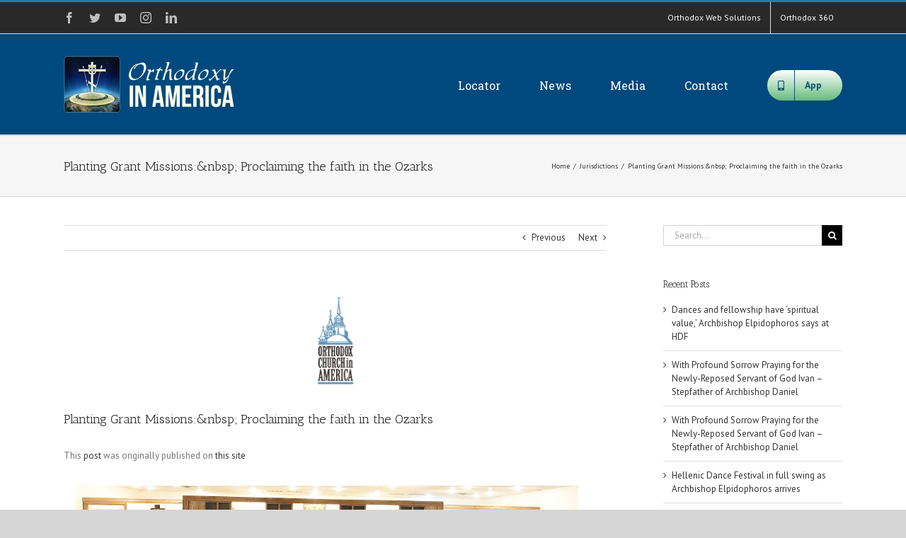

--- FILE ---
content_type: text/html; charset=UTF-8
request_url: https://orthodoxyinamerica.org/2018/02/26/planting-grant-missionsnbsp-proclaiming-the-faith-in-the-ozarks/
body_size: 17520
content:
<!DOCTYPE html>
<html class="avada-html-layout-wide avada-html-header-position-top" lang="en-US" prefix="og: https://ogp.me/ns# fb: https://ogp.me/ns/fb# article: https://ogp.me/ns/article#">
<head itemscope itemtype="https://schema.org/BlogPosting">
	<meta http-equiv="X-UA-Compatible" content="IE=edge" />
	<meta http-equiv="Content-Type" content="text/html; charset=utf-8"/>
	<meta name="viewport" content="width=device-width, initial-scale=1" />
	<title>Planting Grant Missions:&amp;nbsp; Proclaiming the faith in the Ozarks &#8211; Orthodoxy in America</title>
<link rel='dns-prefetch' href='//maxcdn.bootstrapcdn.com' />
<link rel='dns-prefetch' href='//s.w.org' />
<link rel="alternate" type="application/rss+xml" title="Orthodoxy in America &raquo; Feed" href="https://orthodoxyinamerica.org/feed/" />
<link rel="alternate" type="application/rss+xml" title="Orthodoxy in America &raquo; Comments Feed" href="https://orthodoxyinamerica.org/comments/feed/" />
		
		
		
		
		
		<link rel="alternate" type="application/rss+xml" title="Orthodoxy in America &raquo; Planting Grant Missions:&amp;nbsp; Proclaiming the faith in the Ozarks Comments Feed" href="https://orthodoxyinamerica.org/2018/02/26/planting-grant-missionsnbsp-proclaiming-the-faith-in-the-ozarks/feed/" />

		<meta property="og:title" content="Planting Grant Missions:&amp;nbsp; Proclaiming the faith in the Ozarks"/>
		<meta property="og:type" content="article"/>
		<meta property="og:url" content="https://orthodoxyinamerica.org/2018/02/26/planting-grant-missionsnbsp-proclaiming-the-faith-in-the-ozarks/"/>
		<meta property="og:site_name" content="Orthodoxy in America"/>
		<meta property="og:description" content="Fr. John and faithful of St. John of Chicago mission celebrate Orthodoxy Sunday 2018.Saint John of Chicago Mission was planted in 2011 when a group of Orthodox Christians in Northwest Arkansas contacted Archpriest John Maxwell to explore the possibility of starting an OCA mission.

&ldquo;Services began with 18 adults gathering in"/>

									<meta property="og:image" content="https://orthodoxyinamerica.org/wp-content/uploads/2016/07/oca.png"/>
									<script type="text/javascript">
			window._wpemojiSettings = {"baseUrl":"https:\/\/s.w.org\/images\/core\/emoji\/13.0.0\/72x72\/","ext":".png","svgUrl":"https:\/\/s.w.org\/images\/core\/emoji\/13.0.0\/svg\/","svgExt":".svg","source":{"concatemoji":"https:\/\/orthodoxyinamerica.org\/wp-includes\/js\/wp-emoji-release.min.js?ver=5.5.17"}};
			!function(e,a,t){var n,r,o,i=a.createElement("canvas"),p=i.getContext&&i.getContext("2d");function s(e,t){var a=String.fromCharCode;p.clearRect(0,0,i.width,i.height),p.fillText(a.apply(this,e),0,0);e=i.toDataURL();return p.clearRect(0,0,i.width,i.height),p.fillText(a.apply(this,t),0,0),e===i.toDataURL()}function c(e){var t=a.createElement("script");t.src=e,t.defer=t.type="text/javascript",a.getElementsByTagName("head")[0].appendChild(t)}for(o=Array("flag","emoji"),t.supports={everything:!0,everythingExceptFlag:!0},r=0;r<o.length;r++)t.supports[o[r]]=function(e){if(!p||!p.fillText)return!1;switch(p.textBaseline="top",p.font="600 32px Arial",e){case"flag":return s([127987,65039,8205,9895,65039],[127987,65039,8203,9895,65039])?!1:!s([55356,56826,55356,56819],[55356,56826,8203,55356,56819])&&!s([55356,57332,56128,56423,56128,56418,56128,56421,56128,56430,56128,56423,56128,56447],[55356,57332,8203,56128,56423,8203,56128,56418,8203,56128,56421,8203,56128,56430,8203,56128,56423,8203,56128,56447]);case"emoji":return!s([55357,56424,8205,55356,57212],[55357,56424,8203,55356,57212])}return!1}(o[r]),t.supports.everything=t.supports.everything&&t.supports[o[r]],"flag"!==o[r]&&(t.supports.everythingExceptFlag=t.supports.everythingExceptFlag&&t.supports[o[r]]);t.supports.everythingExceptFlag=t.supports.everythingExceptFlag&&!t.supports.flag,t.DOMReady=!1,t.readyCallback=function(){t.DOMReady=!0},t.supports.everything||(n=function(){t.readyCallback()},a.addEventListener?(a.addEventListener("DOMContentLoaded",n,!1),e.addEventListener("load",n,!1)):(e.attachEvent("onload",n),a.attachEvent("onreadystatechange",function(){"complete"===a.readyState&&t.readyCallback()})),(n=t.source||{}).concatemoji?c(n.concatemoji):n.wpemoji&&n.twemoji&&(c(n.twemoji),c(n.wpemoji)))}(window,document,window._wpemojiSettings);
		</script>
		<style type="text/css">
img.wp-smiley,
img.emoji {
	display: inline !important;
	border: none !important;
	box-shadow: none !important;
	height: 1em !important;
	width: 1em !important;
	margin: 0 .07em !important;
	vertical-align: -0.1em !important;
	background: none !important;
	padding: 0 !important;
}
</style>
	<link rel='stylesheet' id='social-board-css'  href='https://orthodoxyinamerica.org/wp-content/plugins/ax-social-stream/public/css/styles.min.css?ver=3.5.2' type='text/css' media='all' />
<link rel='stylesheet' id='font-awesome-css'  href='//maxcdn.bootstrapcdn.com/font-awesome/4.7.0/css/font-awesome.min.css?ver=4.2.0' type='text/css' media='all' />
<link rel='stylesheet' id='avada-stylesheet-css'  href='https://orthodoxyinamerica.org/wp-content/themes/Avada/assets/css/style.min.css?ver=7.1.1' type='text/css' media='all' />
<!--[if IE]>
<link rel='stylesheet' id='avada-IE-css'  href='https://orthodoxyinamerica.org/wp-content/themes/Avada/assets/css/ie.min.css?ver=7.1.1' type='text/css' media='all' />
<style id='avada-IE-inline-css' type='text/css'>
.avada-select-parent .select-arrow{background-color:#ffffff}
.select-arrow{background-color:#ffffff}
</style>
<![endif]-->
<link rel='stylesheet' id='fusion-dynamic-css-css'  href='https://orthodoxyinamerica.org/wp-content/uploads/fusion-styles/795e320d9343d58417df40778e3c50e0.min.css?ver=3.1.1' type='text/css' media='all' />
<script type='text/javascript' src='https://orthodoxyinamerica.org/wp-includes/js/jquery/jquery.js?ver=1.12.4-wp' id='jquery-core-js'></script>
<link rel="https://api.w.org/" href="https://orthodoxyinamerica.org/wp-json/" /><link rel="alternate" type="application/json" href="https://orthodoxyinamerica.org/wp-json/wp/v2/posts/12303" /><link rel="EditURI" type="application/rsd+xml" title="RSD" href="https://orthodoxyinamerica.org/xmlrpc.php?rsd" />
<link rel="wlwmanifest" type="application/wlwmanifest+xml" href="https://orthodoxyinamerica.org/wp-includes/wlwmanifest.xml" /> 
<meta name="generator" content="WordPress 5.5.17" />
<link rel="canonical" href="https://orthodoxyinamerica.org/2018/02/26/planting-grant-missionsnbsp-proclaiming-the-faith-in-the-ozarks/" />
<link rel="alternate" type="application/json+oembed" href="https://orthodoxyinamerica.org/wp-json/oembed/1.0/embed?url=https%3A%2F%2Forthodoxyinamerica.org%2F2018%2F02%2F26%2Fplanting-grant-missionsnbsp-proclaiming-the-faith-in-the-ozarks%2F" />
<link rel="alternate" type="text/xml+oembed" href="https://orthodoxyinamerica.org/wp-json/oembed/1.0/embed?url=https%3A%2F%2Forthodoxyinamerica.org%2F2018%2F02%2F26%2Fplanting-grant-missionsnbsp-proclaiming-the-faith-in-the-ozarks%2F&#038;format=xml" />
<style type="text/css" id="css-fb-visibility">@media screen and (max-width: 640px){body:not(.fusion-builder-ui-wireframe) .fusion-no-small-visibility{display:none !important;}body:not(.fusion-builder-ui-wireframe) .sm-text-align-center{text-align:center !important;}body:not(.fusion-builder-ui-wireframe) .sm-text-align-left{text-align:left !important;}body:not(.fusion-builder-ui-wireframe) .sm-text-align-right{text-align:right !important;}body:not(.fusion-builder-ui-wireframe) .fusion-absolute-position-small{position:absolute;top:auto;width:100%;}}@media screen and (min-width: 641px) and (max-width: 1024px){body:not(.fusion-builder-ui-wireframe) .fusion-no-medium-visibility{display:none !important;}body:not(.fusion-builder-ui-wireframe) .md-text-align-center{text-align:center !important;}body:not(.fusion-builder-ui-wireframe) .md-text-align-left{text-align:left !important;}body:not(.fusion-builder-ui-wireframe) .md-text-align-right{text-align:right !important;}body:not(.fusion-builder-ui-wireframe) .fusion-absolute-position-medium{position:absolute;top:auto;width:100%;}}@media screen and (min-width: 1025px){body:not(.fusion-builder-ui-wireframe) .fusion-no-large-visibility{display:none !important;}body:not(.fusion-builder-ui-wireframe) .lg-text-align-center{text-align:center !important;}body:not(.fusion-builder-ui-wireframe) .lg-text-align-left{text-align:left !important;}body:not(.fusion-builder-ui-wireframe) .lg-text-align-right{text-align:right !important;}body:not(.fusion-builder-ui-wireframe) .fusion-absolute-position-large{position:absolute;top:auto;width:100%;}}</style><meta name="generator" content="Feed to Post 3.13.4" />


<!-- social and search optimization by WPSSO Core v8.21.0 - https://wpsso.com/ -->
<!-- wpsso meta tags begin -->
<meta name="wpsso:mark:begin" content="wpsso meta tags begin"/>
<!-- generator:1 --><meta name="generator" content="WPSSO Core 8.21.0/S"/>
<link rel="shortlink" href="https://orthodoxyinamerica.org/?p=12303"/>
<meta property="og:type" content="article"/>
<meta property="og:url" content="https://orthodoxyinamerica.org/2018/02/26/planting-grant-missionsnbsp-proclaiming-the-faith-in-the-ozarks/"/>
<meta property="og:locale" content="en_US"/>
<meta property="og:site_name" content="Orthodoxy in America"/>
<meta property="og:title" content="Planting Grant Missions:&nbsp; Proclaiming the faith in the Ozarks"/>
<meta property="og:description" content="Saint John of Chicago Mission was planted in 2011 when a group of Orthodox Christians in Northwest Arkansas contacted Archpriest John Maxwell to explore the possibility of starting an OCA mission. &ldquo;Services began with 18 adults gathering in the basement of Carl and Ginger Staff&rsquo;s home,&rdquo; said..."/>
<meta property="og:updated_time" content="2018-02-26T19:18:29+00:00"/>
<!-- og:image:1 --><meta property="og:image" content="https://orthodoxyinamerica.org/wp-content/uploads/2018/02/oca.orgcdnimagesnews2018-0226-ozarks2-84311e01f086a76967547ace577465d865f8553c-600x315-cropped.jpg"/>
<!-- og:image:1 --><meta property="og:image:width" content="600"/>
<!-- og:image:1 --><meta property="og:image:height" content="315"/>
<meta property="article:published_time" content="2018-02-26T17:33:00+00:00"/>
<meta property="article:modified_time" content="2018-02-26T19:18:29+00:00"/>
<meta name="twitter:domain" content="orthodoxyinamerica.org"/>
<meta name="twitter:title" content="Planting Grant Missions:&nbsp; Proclaiming the faith in the Ozarks"/>
<meta name="twitter:description" content="Saint John of Chicago Mission was planted in 2011 when a group of Orthodox Christians in Northwest Arkansas contacted Archpriest John Maxwell to explore the possibility of starting an OCA mission..."/>
<meta name="twitter:card" content="summary_large_image"/>
<meta name="twitter:image" content="https://orthodoxyinamerica.org/wp-content/uploads/2016/07/oca.png?p=12303"/>
<meta name="twitter:label1" content="Written by"/>
<meta name="twitter:data1" content="oia"/>
<meta name="twitter:label2" content="Est. reading time"/>
<meta name="twitter:data2" content="3 minutes"/>
<link itemprop="url" href="https://orthodoxyinamerica.org/2018/02/26/planting-grant-missionsnbsp-proclaiming-the-faith-in-the-ozarks/"/>
<meta itemprop="name" content="Planting Grant Missions:&nbsp; Proclaiming the faith in the Ozarks"/>
<meta itemprop="description" content="Saint John of Chicago Mission was planted in 2011 when a group of Orthodox Christians in Northwest Arkansas contacted Archpriest John Maxwell to explore the possibility of starting an OCA mission. &ldquo;Services began with 18 adults gathering in the..."/>
<!-- image:1 --><link itemprop="image" href="https://orthodoxyinamerica.org/wp-content/uploads/2018/02/oca.orgcdnimagesnews2018-0226-ozarks2-84311e01f086a76967547ace577465d865f8553c-1200x1200-cropped.jpg"/>
<!-- image:2 --><link itemprop="image" href="https://orthodoxyinamerica.org/wp-content/uploads/2018/02/oca.orgcdnimagesnews2018-0226-ozarks2-84311e01f086a76967547ace577465d865f8553c-1200x900-cropped.jpg"/>
<!-- image:3 --><link itemprop="image" href="https://orthodoxyinamerica.org/wp-content/uploads/2018/02/oca.orgcdnimagesnews2018-0226-ozarks2-84311e01f086a76967547ace577465d865f8553c-1200x675-cropped.jpg"/>
<link itemprop="thumbnailurl" href="https://orthodoxyinamerica.org/wp-content/uploads/2018/02/oca.orgcdnimagesnews2018-0226-ozarks2-84311e01f086a76967547ace577465d865f8553c-1200x630-cropped.jpg"/>
<meta name="author" content="oia"/>
<meta name="description" content="Saint John of Chicago Mission was planted in 2011 when a group of Orthodox Christians in Northwest Arkansas contacted Archpriest John Maxwell to explore the possibility of starting an OCA mission. &ldquo;Services began..."/>
<meta name="thumbnail" content="https://orthodoxyinamerica.org/wp-content/uploads/2018/02/oca.orgcdnimagesnews2018-0226-ozarks2-84311e01f086a76967547ace577465d865f8553c-1200x630-cropped.jpg"/>
<meta name="robots" content="follow, index, max-snippet:-1, max-image-preview:large, max-video-preview:-1"/>
<meta name="wpsso:mark:end" content="wpsso meta tags end"/>
<!-- wpsso meta tags end -->
<!-- added on 2026-01-19T03:54:35+00:00 in 0.001158 secs from https://orthodoxyinamerica.org -->

<link rel="icon" href="https://orthodoxyinamerica.org/wp-content/uploads/2016/07/cropped-OIA-1024x1024-32x32.png" sizes="32x32" />
<link rel="icon" href="https://orthodoxyinamerica.org/wp-content/uploads/2016/07/cropped-OIA-1024x1024-192x192.png" sizes="192x192" />
<link rel="apple-touch-icon" href="https://orthodoxyinamerica.org/wp-content/uploads/2016/07/cropped-OIA-1024x1024-180x180.png" />
<meta name="msapplication-TileImage" content="https://orthodoxyinamerica.org/wp-content/uploads/2016/07/cropped-OIA-1024x1024-270x270.png" />
		<script type="text/javascript">
			var doc = document.documentElement;
			doc.setAttribute( 'data-useragent', navigator.userAgent );
		</script>
		
	</head>

<body class="post-template-default single single-post postid-12303 single-format-standard fusion-image-hovers fusion-pagination-sizing fusion-button_size-large fusion-button_type-flat fusion-button_span-no avada-image-rollover-circle-yes avada-image-rollover-yes avada-image-rollover-direction-left fusion-has-button-gradient fusion-body ltr fusion-sticky-header no-tablet-sticky-header no-mobile-sticky-header no-mobile-slidingbar no-mobile-totop avada-has-rev-slider-styles fusion-disable-outline fusion-sub-menu-fade mobile-logo-pos-left layout-wide-mode avada-has-boxed-modal-shadow-none layout-scroll-offset-full avada-has-zero-margin-offset-top has-sidebar fusion-top-header menu-text-align-center mobile-menu-design-modern fusion-show-pagination-text fusion-header-layout-v2 avada-responsive avada-footer-fx-none avada-menu-highlight-style-bar fusion-search-form-classic fusion-main-menu-search-overlay fusion-avatar-square avada-sticky-shrinkage avada-dropdown-styles avada-blog-layout-timeline avada-blog-archive-layout-timeline avada-header-shadow-no avada-menu-icon-position-left avada-has-megamenu-shadow avada-has-mainmenu-dropdown-divider avada-has-breadcrumb-mobile-hidden avada-has-titlebar-bar_and_content avada-has-pagination-padding avada-flyout-menu-direction-fade avada-ec-views-v1" >
		<a class="skip-link screen-reader-text" href="#content">Skip to content</a>

	<div id="boxed-wrapper">
		<div class="fusion-sides-frame"></div>
		<div id="wrapper" class="fusion-wrapper">
			<div id="home" style="position:relative;top:-1px;"></div>
			
				
			<header class="fusion-header-wrapper">
				<div class="fusion-header-v2 fusion-logo-alignment fusion-logo-left fusion-sticky-menu- fusion-sticky-logo- fusion-mobile-logo-  fusion-mobile-menu-design-modern">
					
<div class="fusion-secondary-header">
	<div class="fusion-row">
					<div class="fusion-alignleft">
				<div class="fusion-social-links-header"><div class="fusion-social-networks"><div class="fusion-social-networks-wrapper"><a  class="fusion-social-network-icon fusion-tooltip fusion-facebook fusion-icon-facebook" style data-placement="bottom" data-title="Facebook" data-toggle="tooltip" title="Facebook" href="https://www.facebook.com/orthodoxws" target="_blank" rel="noopener noreferrer"><span class="screen-reader-text">Facebook</span></a><a  class="fusion-social-network-icon fusion-tooltip fusion-twitter fusion-icon-twitter" style data-placement="bottom" data-title="Twitter" data-toggle="tooltip" title="Twitter" href="https://twitter.com/orthodoxws" target="_blank" rel="noopener noreferrer"><span class="screen-reader-text">Twitter</span></a><a  class="fusion-social-network-icon fusion-tooltip fusion-youtube fusion-icon-youtube" style data-placement="bottom" data-title="YouTube" data-toggle="tooltip" title="YouTube" href="https://www.youtube.com/user/orthodoxws" target="_blank" rel="noopener noreferrer"><span class="screen-reader-text">YouTube</span></a><a  class="fusion-social-network-icon fusion-tooltip fusion-instagram fusion-icon-instagram" style data-placement="bottom" data-title="Instagram" data-toggle="tooltip" title="Instagram" href="https://www.instagram.com/orthodoxwebsolutions/" target="_blank" rel="noopener noreferrer"><span class="screen-reader-text">Instagram</span></a><a  class="fusion-social-network-icon fusion-tooltip fusion-linkedin fusion-icon-linkedin" style data-placement="bottom" data-title="LinkedIn" data-toggle="tooltip" title="LinkedIn" href="https://www.linkedin.com/company/orthodoxws" target="_blank" rel="noopener noreferrer"><span class="screen-reader-text">LinkedIn</span></a></div></div></div>			</div>
							<div class="fusion-alignright">
				<nav class="fusion-secondary-menu" role="navigation" aria-label="Secondary Menu"><ul id="menu-top-menu" class="menu"><li  id="menu-item-15001"  class="menu-item menu-item-type-custom menu-item-object-custom menu-item-15001"  data-item-id="15001"><a  target="_blank" rel="noopener noreferrer" href="https://orthodoxws.com" class="fusion-bar-highlight"><span class="menu-text">Orthodox Web Solutions</span></a></li><li  id="menu-item-15018"  class="menu-item menu-item-type-custom menu-item-object-custom menu-item-15018"  data-item-id="15018"><a  target="_blank" rel="noopener noreferrer" href="https://orthodox360.com" class="fusion-bar-highlight"><span class="menu-text">Orthodox 360</span></a></li></ul></nav><nav class="fusion-mobile-nav-holder fusion-mobile-menu-text-align-left" aria-label="Secondary Mobile Menu"></nav>			</div>
			</div>
</div>
<div class="fusion-header-sticky-height"></div>
<div class="fusion-header">
	<div class="fusion-row">
					<div class="fusion-logo" data-margin-top="31px" data-margin-bottom="31px" data-margin-left="0px" data-margin-right="0px">
			<a class="fusion-logo-link"  href="https://orthodoxyinamerica.org/" >

						<!-- standard logo -->
			<img src="https://orthodoxyinamerica.org/wp-content/uploads/2018/10/OIA-80-1.png" srcset="https://orthodoxyinamerica.org/wp-content/uploads/2018/10/OIA-80-1.png 1x, https://orthodoxyinamerica.org/wp-content/uploads/2018/10/OIA-200.png 2x" width="254" height="80" style="max-height:80px;height:auto;" alt="Orthodoxy in America Logo" data-retina_logo_url="https://orthodoxyinamerica.org/wp-content/uploads/2018/10/OIA-200.png" class="fusion-standard-logo" />

			
					</a>
		</div>		<nav class="fusion-main-menu" aria-label="Main Menu"><div class="fusion-overlay-search">		<form role="search" class="searchform fusion-search-form  fusion-search-form-classic" method="get" action="https://orthodoxyinamerica.org/">
			<div class="fusion-search-form-content">

				
				<div class="fusion-search-field search-field">
					<label><span class="screen-reader-text">Search for:</span>
													<input type="search" value="" name="s" class="s" placeholder="Search..." required aria-required="true" aria-label="Search..."/>
											</label>
				</div>
				<div class="fusion-search-button search-button">
					<input type="submit" class="fusion-search-submit searchsubmit" aria-label="Search" value="&#xf002;" />
									</div>

				
			</div>


			
		</form>
		<div class="fusion-search-spacer"></div><a href="#" role="button" aria-label="Close Search" class="fusion-close-search"></a></div><ul id="menu-main" class="fusion-menu"><li  id="menu-item-14937"  class="menu-item menu-item-type-post_type menu-item-object-page menu-item-home menu-item-14937"  data-item-id="14937"><a  href="https://orthodoxyinamerica.org/" class="fusion-bar-highlight"><span class="menu-text">Locator</span></a></li><li  id="menu-item-15093"  class="menu-item menu-item-type-custom menu-item-object-custom menu-item-has-children menu-item-15093 fusion-dropdown-menu"  data-item-id="15093"><a  href="#" class="fusion-bar-highlight"><span class="menu-text">News</span></a><ul class="sub-menu"><li  id="menu-item-14981"  class="menu-item menu-item-type-post_type menu-item-object-page current_page_parent menu-item-14981 fusion-dropdown-submenu" ><a  href="https://orthodoxyinamerica.org/news/all-categores/" class="fusion-bar-highlight"><span>All Categores</span></a></li><li  id="menu-item-1134"  class="menu-item menu-item-type-taxonomy menu-item-object-category current-post-ancestor current-menu-parent current-post-parent menu-item-1134 fusion-dropdown-submenu" ><a  href="https://orthodoxyinamerica.org/category/jurisdictions/" class="fusion-bar-highlight"><span>Jurisdictions</span></a></li><li  id="menu-item-1135"  class="menu-item menu-item-type-taxonomy menu-item-object-category menu-item-1135 fusion-dropdown-submenu" ><a  href="https://orthodoxyinamerica.org/category/seminaries/" class="fusion-bar-highlight"><span>Seminaries</span></a></li><li  id="menu-item-1218"  class="menu-item menu-item-type-taxonomy menu-item-object-category menu-item-1218 fusion-dropdown-submenu" ><a  href="https://orthodoxyinamerica.org/category/ministries/" class="fusion-bar-highlight"><span>Ministries</span></a></li></ul></li><li  id="menu-item-15094"  class="menu-item menu-item-type-custom menu-item-object-custom menu-item-has-children menu-item-15094 fusion-dropdown-menu"  data-item-id="15094"><a  href="#" class="fusion-bar-highlight"><span class="menu-text">Media</span></a><ul class="sub-menu"><li  id="menu-item-14933"  class="menu-item menu-item-type-post_type menu-item-object-page menu-item-14933 fusion-dropdown-submenu" ><a  href="https://orthodoxyinamerica.org/photos/" class="fusion-bar-highlight"><span>Photos</span></a></li><li  id="menu-item-14934"  class="menu-item menu-item-type-post_type menu-item-object-page menu-item-14934 fusion-dropdown-submenu" ><a  href="https://orthodoxyinamerica.org/social/" class="fusion-bar-highlight"><span>Social</span></a></li><li  id="menu-item-14935"  class="menu-item menu-item-type-post_type menu-item-object-page menu-item-14935 fusion-dropdown-submenu" ><a  href="https://orthodoxyinamerica.org/audio/" class="fusion-bar-highlight"><span>Audio</span></a></li><li  id="menu-item-14936"  class="menu-item menu-item-type-post_type menu-item-object-page menu-item-14936 fusion-dropdown-submenu" ><a  href="https://orthodoxyinamerica.org/video/" class="fusion-bar-highlight"><span>Video</span></a></li></ul></li><li  id="menu-item-15095"  class="menu-item menu-item-type-custom menu-item-object-custom menu-item-has-children menu-item-15095 fusion-dropdown-menu"  data-item-id="15095"><a  href="#" class="fusion-bar-highlight"><span class="menu-text">Contact</span></a><ul class="sub-menu"><li  id="menu-item-15017"  class="menu-item menu-item-type-post_type menu-item-object-page menu-item-15017 fusion-dropdown-submenu" ><a  href="https://orthodoxyinamerica.org/contact/update-listing/" class="fusion-bar-highlight"><span>Update Listing</span></a></li><li  id="menu-item-15016"  class="menu-item menu-item-type-post_type menu-item-object-page menu-item-15016 fusion-dropdown-submenu" ><a  href="https://orthodoxyinamerica.org/contact/jurisdictions-2/" class="fusion-bar-highlight"><span>Jurisdictions</span></a></li></ul></li><li  id="menu-item-15099"  class="menu-item menu-item-type-post_type menu-item-object-page menu-item-15099 fusion-menu-item-button"  data-item-id="15099"><a  href="https://orthodoxyinamerica.org/app/" class="fusion-bar-highlight"><span class="menu-text fusion-button button-default button-large"><span class="button-icon-divider-left"><i class="glyphicon fa-mobile-alt fas" aria-hidden="true"></i></span><span class="fusion-button-text-left">App</span></span></a></li></ul></nav>	<div class="fusion-mobile-menu-icons">
							<a href="#" class="fusion-icon fusion-icon-bars" aria-label="Toggle mobile menu" aria-expanded="false"></a>
		
		
		
			</div>

<nav class="fusion-mobile-nav-holder fusion-mobile-menu-text-align-left" aria-label="Main Menu Mobile"></nav>

					</div>
</div>
				</div>
				<div class="fusion-clearfix"></div>
			</header>
							
				
		<div id="sliders-container">
					</div>
				
				
			
			<div class="avada-page-titlebar-wrapper">
	<div class="fusion-page-title-bar fusion-page-title-bar-none fusion-page-title-bar-left">
		<div class="fusion-page-title-row">
			<div class="fusion-page-title-wrapper">
				<div class="fusion-page-title-captions">

																							<h1 class="entry-title">Planting Grant Missions:&amp;nbsp; Proclaiming the faith in the Ozarks</h1>

											
					
				</div>

															<div class="fusion-page-title-secondary">
							<div class="fusion-breadcrumbs"><span class="fusion-breadcrumb-item"><a href="https://orthodoxyinamerica.org" class="fusion-breadcrumb-link"><span >Home</span></a></span><span class="fusion-breadcrumb-sep">/</span><span class="fusion-breadcrumb-item"><a href="https://orthodoxyinamerica.org/category/jurisdictions/" class="fusion-breadcrumb-link"><span >Jurisdictions</span></a></span><span class="fusion-breadcrumb-sep">/</span><span class="fusion-breadcrumb-item"><span  class="breadcrumb-leaf">Planting Grant Missions:&amp;nbsp; Proclaiming the faith in the Ozarks</span></span></div>						</div>
									
			</div>
		</div>
	</div>
</div>

						<main id="main" class="clearfix ">
				<div class="fusion-row" style="">

<section id="content" style="float: left;">
			<div class="single-navigation clearfix">
			<a href="https://orthodoxyinamerica.org/2018/02/26/political-persecution-leads-to-closure-of-christianitys-holiest-site-2/" rel="prev">Previous</a>			<a href="https://orthodoxyinamerica.org/2018/02/26/diocese-to-host-senior-citizen-retreat-at-camp-nazareth/" rel="next">Next</a>		</div>
	
					<article id="post-12303" class="post post-12303 type-post status-publish format-standard has-post-thumbnail hentry category-jurisdictions">
						
														<div class="fusion-flexslider flexslider fusion-flexslider-loading post-slideshow fusion-post-slideshow">
				<ul class="slides">
																<li>
																																<a href="https://orthodoxyinamerica.org/wp-content/uploads/2016/07/oca.png" data-rel="iLightbox[gallery12303]" title="" data-title="oca" data-caption="" aria-label="oca">
										<span class="screen-reader-text">View Larger Image</span>
										<img width="129" height="129" src="https://orthodoxyinamerica.org/wp-content/uploads/2016/07/oca.png" class="attachment-full size-full wp-post-image" alt="" data-wp-pid="402" />									</a>
																					</li>

																																																																																																															</ul>
			</div>
						
															<h2 class="entry-title fusion-post-title">Planting Grant Missions:&amp;nbsp; Proclaiming the faith in the Ozarks</h2>										<div class="post-content">
				<p>This <a target='_blank' rel="nofollow" href="https://oca.org/news/headline-news/planting-grant-missions-proclaiming-the-faith-in-the-ozarks">post</a> was originally published on <a target='_blank' rel="nofollow" href="http://oca.org/news">this site</a></p><figure class="alignright onehalf"><span><img src="https://orthodoxyinamerica.org/wp-content/uploads/2018/02/oca.orgcdnimagesnews2018-0226-ozarks1-4599790b416bf961d894665d9523270755b72083.jpg" alt="ozarks" /></span><figcaption>Fr. John and faithful of St. John of Chicago mission celebrate Orthodoxy Sunday 2018.</figcaption></figure>
<p>Saint John of Chicago Mission was planted in 2011 when a group of Orthodox Christians in Northwest Arkansas contacted Archpriest John Maxwell to explore the possibility of starting an OCA mission.</p>
<p>&ldquo;Services began with 18 adults gathering in the basement of Carl and Ginger Staff&rsquo;s home,&rdquo; said Priest John Wehling, Priest-in-Charge at Saint John&rsquo;s since 2014.&nbsp; &ldquo;Soon thereafter the mission relocated to a strip mall located approximately five miles outside of Rogers.&nbsp; In the winter of 2015 we were able to purchase a building in town.&rdquo;</p>
<p>Since its inception, the mission has more than doubled in membership.</p>
<p>&ldquo;Most of our growth has thus far been through the arrival of Orthodox Christians into the area, which is one of the fastest growing regions in the country,&rdquo; explained Father John.&nbsp; &ldquo;Situated in the beautiful Ozark mountains, Northwest Arkansas is known for its natural beauty, trails, lakes and rivers, as well as a magnificent museum of American art and numerous arts and crafts fairs.&rdquo;</p>
<p>The majority of the members of the mission, Father John added, are adult converts to the Orthodox faith and their children.</p>
<figure class="alignright onehalf"><span><img src="https://orthodoxyinamerica.org/wp-content/uploads/2018/02/oca.orgcdnimagesnews2018-0226-ozarks2-84311e01f086a76967547ace577465d865f8553c.jpg" alt="ozarks" /></span><figcaption>Another family is received into the Orthodox Christian faith.</figcaption></figure>
<p>&ldquo;We also have received new members traditionally Orthodox countries, as well as retired Orthodox Christians who have moved into the area&mdash;it&rsquo;s been listed by Forbes as one of the best places in the US to retire due to factors such as climate and the low cost of living,&rdquo; Father John added.&nbsp; &ldquo;And most recently, we have seen an increase in the number of lapsed Orthodox Christians living in Northwest Arkansas returning to the Orthodox Faith at Saint John&rsquo;s.&rdquo;</p>
<p>All of that being said, Father John in quick to add, life in a mission is never easy or settled.</p>
<p>&ldquo;While we are thankful for our building, our present location will not be suitable for the long-term growth and sustainability of the Orthodox Church here,&rdquo; Father John noted.&nbsp; &ldquo;We need to be more visible.&nbsp; And, given the fluid nature of the corporate environment today, we face the real possibility that some of our members will be transferred eventually.&nbsp; But we are thankful to God for our continued growth, and we are especially thankful for the Orthodox Church in America Planting Grant, which we are receiving for the first time in 2018, which is helping us through this transitional period.&nbsp; The Grant will, we hope, assist us in establishing a solid foundation for the Orthodox Church in Northwest Arkansas for generations to come.&rdquo;</p>
<p>Visit <a href="http://www.ocanwa.org/" target="_blank">Saint John of Chicago Mission&rsquo;s website</a> to follow the community&rsquo;s growth and recent activities.</p>
<hr />
<p>The Mission Planting Grant Program is made possible in part due to the generous support of the <a href="http://oca.org/directories/organizations/stewards-of-the-orthodox-church-in-america">Stewards of the Orthodox Church in America</a>.&nbsp; <em>See what you can make possible by <a href="http://oca.org/become-a-steward">becoming a Steward</a> today!</em></p>
							</div>

												<div class="fusion-meta-info"><div class="fusion-meta-info-wrapper"><span class="vcard rich-snippet-hidden"><span class="fn"><a href="https://orthodoxyinamerica.org/author/oia/" title="Posts by oia" rel="author">oia</a></span></span><span class="updated rich-snippet-hidden">2018-02-26T19:18:29+00:00</span><span>February 26th, 2018</span><span class="fusion-inline-sep">|</span><a href="https://orthodoxyinamerica.org/category/jurisdictions/" rel="category tag">Jurisdictions</a><span class="fusion-inline-sep">|</span></div></div>													<div class="fusion-sharing-box fusion-single-sharing-box share-box">
		<h4>Share This Story, Choose Your Platform!</h4>
		<div class="fusion-social-networks"><div class="fusion-social-networks-wrapper"><a  class="fusion-social-network-icon fusion-tooltip fusion-facebook fusion-icon-facebook" style="color:var(--sharing_social_links_icon_color);" data-placement="top" data-title="Facebook" data-toggle="tooltip" title="Facebook" href="https://www.facebook.com/sharer.php?u=https%3A%2F%2Forthodoxyinamerica.org%2F2018%2F02%2F26%2Fplanting-grant-missionsnbsp-proclaiming-the-faith-in-the-ozarks%2F&amp;t=Planting%20Grant%20Missions%3A%26amp%3Bnbsp%3B%20Proclaiming%20the%20faith%20in%20the%20Ozarks" target="_blank"><span class="screen-reader-text">Facebook</span></a><a  class="fusion-social-network-icon fusion-tooltip fusion-twitter fusion-icon-twitter" style="color:var(--sharing_social_links_icon_color);" data-placement="top" data-title="Twitter" data-toggle="tooltip" title="Twitter" href="https://twitter.com/share?text=Planting%20Grant%20Missions%3A%26nbsp%3B%20Proclaiming%20the%20faith%20in%20the%20Ozarks&amp;url=https%3A%2F%2Forthodoxyinamerica.org%2F2018%2F02%2F26%2Fplanting-grant-missionsnbsp-proclaiming-the-faith-in-the-ozarks%2F" target="_blank" rel="noopener noreferrer"><span class="screen-reader-text">Twitter</span></a><a  class="fusion-social-network-icon fusion-tooltip fusion-linkedin fusion-icon-linkedin" style="color:var(--sharing_social_links_icon_color);" data-placement="top" data-title="LinkedIn" data-toggle="tooltip" title="LinkedIn" href="https://www.linkedin.com/shareArticle?mini=true&amp;url=https%3A%2F%2Forthodoxyinamerica.org%2F2018%2F02%2F26%2Fplanting-grant-missionsnbsp-proclaiming-the-faith-in-the-ozarks%2F&amp;title=Planting%20Grant%20Missions%3A%26amp%3Bnbsp%3B%20Proclaiming%20the%20faith%20in%20the%20Ozarks&amp;summary=Fr.%20John%20and%20faithful%20of%20St.%20John%20of%20Chicago%20mission%20celebrate%20Orthodoxy%20Sunday%202018.Saint%20John%20of%20Chicago%20Mission%20was%20planted%20in%202011%20when%20a%20group%20of%20Orthodox%20Christians%20in%20Northwest%20Arkansas%20contacted%20Archpriest%20John%20Maxwell%20to%20explore%20the%20possibility%20of" target="_blank" rel="noopener noreferrer"><span class="screen-reader-text">LinkedIn</span></a><a  class="fusion-social-network-icon fusion-tooltip fusion-reddit fusion-icon-reddit" style="color:var(--sharing_social_links_icon_color);" data-placement="top" data-title="Reddit" data-toggle="tooltip" title="Reddit" href="http://reddit.com/submit?url=https://orthodoxyinamerica.org/2018/02/26/planting-grant-missionsnbsp-proclaiming-the-faith-in-the-ozarks/&amp;title=Planting%20Grant%20Missions%3A%26amp%3Bnbsp%3B%20Proclaiming%20the%20faith%20in%20the%20Ozarks" target="_blank" rel="noopener noreferrer"><span class="screen-reader-text">Reddit</span></a><a  class="fusion-social-network-icon fusion-tooltip fusion-tumblr fusion-icon-tumblr" style="color:var(--sharing_social_links_icon_color);" data-placement="top" data-title="Tumblr" data-toggle="tooltip" title="Tumblr" href="http://www.tumblr.com/share/link?url=https%3A%2F%2Forthodoxyinamerica.org%2F2018%2F02%2F26%2Fplanting-grant-missionsnbsp-proclaiming-the-faith-in-the-ozarks%2F&amp;name=Planting%20Grant%20Missions%3A%26amp%3Bnbsp%3B%20Proclaiming%20the%20faith%20in%20the%20Ozarks&amp;description=Fr.%20John%20and%20faithful%20of%20St.%20John%20of%20Chicago%20mission%20celebrate%20Orthodoxy%20Sunday%202018.Saint%20John%20of%20Chicago%20Mission%20was%20planted%20in%202011%20when%20a%20group%20of%20Orthodox%20Christians%20in%20Northwest%20Arkansas%20contacted%20Archpriest%20John%20Maxwell%20to%20explore%20the%20possibility%20of%20starting%20an%20OCA%20mission.%0A%0A%26ldquo%3BServices%20began%20with%2018%20adults%20gathering%20in" target="_blank" rel="noopener noreferrer"><span class="screen-reader-text">Tumblr</span></a><a  class="fusion-social-network-icon fusion-tooltip fusion-pinterest fusion-icon-pinterest" style="color:var(--sharing_social_links_icon_color);" data-placement="top" data-title="Pinterest" data-toggle="tooltip" title="Pinterest" href="http://pinterest.com/pin/create/button/?url=https%3A%2F%2Forthodoxyinamerica.org%2F2018%2F02%2F26%2Fplanting-grant-missionsnbsp-proclaiming-the-faith-in-the-ozarks%2F&amp;description=Fr.%20John%20and%20faithful%20of%20St.%20John%20of%20Chicago%20mission%20celebrate%20Orthodoxy%20Sunday%202018.Saint%20John%20of%20Chicago%20Mission%20was%20planted%20in%202011%20when%20a%20group%20of%20Orthodox%20Christians%20in%20Northwest%20Arkansas%20contacted%20Archpriest%20John%20Maxwell%20to%20explore%20the%20possibility%20of%20starting%20an%20OCA%20mission.%0A%0A%26ldquo%3BServices%20began%20with%2018%20adults%20gathering%20in&amp;media=https%3A%2F%2Forthodoxyinamerica.org%2Fwp-content%2Fuploads%2F2016%2F07%2Foca.png" target="_blank" rel="noopener noreferrer"><span class="screen-reader-text">Pinterest</span></a><a  class="fusion-social-network-icon fusion-tooltip fusion-vk fusion-icon-vk" style="color:var(--sharing_social_links_icon_color);" data-placement="top" data-title="Vk" data-toggle="tooltip" title="Vk" href="http://vkontakte.ru/share.php?url=https%3A%2F%2Forthodoxyinamerica.org%2F2018%2F02%2F26%2Fplanting-grant-missionsnbsp-proclaiming-the-faith-in-the-ozarks%2F&amp;title=Planting%20Grant%20Missions%3A%26amp%3Bnbsp%3B%20Proclaiming%20the%20faith%20in%20the%20Ozarks&amp;description=Fr.%20John%20and%20faithful%20of%20St.%20John%20of%20Chicago%20mission%20celebrate%20Orthodoxy%20Sunday%202018.Saint%20John%20of%20Chicago%20Mission%20was%20planted%20in%202011%20when%20a%20group%20of%20Orthodox%20Christians%20in%20Northwest%20Arkansas%20contacted%20Archpriest%20John%20Maxwell%20to%20explore%20the%20possibility%20of%20starting%20an%20OCA%20mission.%0A%0A%26ldquo%3BServices%20began%20with%2018%20adults%20gathering%20in" target="_blank" rel="noopener noreferrer"><span class="screen-reader-text">Vk</span></a><a  class="fusion-social-network-icon fusion-tooltip fusion-mail fusion-icon-mail fusion-last-social-icon" style="color:var(--sharing_social_links_icon_color);" data-placement="top" data-title="Email" data-toggle="tooltip" title="Email" href="mailto:?subject=Planting%20Grant%20Missions%3A%26amp%3Bnbsp%3B%20Proclaiming%20the%20faith%20in%20the%20Ozarks&amp;body=https://orthodoxyinamerica.org/2018/02/26/planting-grant-missionsnbsp-proclaiming-the-faith-in-the-ozarks/" target="_self" rel="noopener noreferrer"><span class="screen-reader-text">Email</span></a><div class="fusion-clearfix"></div></div></div>	</div>
													<section class="related-posts single-related-posts">
					<div class="fusion-title fusion-title-size-three sep-double sep-solid" style="margin-top:0px;margin-bottom:31px;">
					<h3 class="title-heading-left" style="margin:0;">
						Related Posts					</h3>
					<div class="title-sep-container">
						<div class="title-sep sep-double sep-solid"></div>
					</div>
				</div>
				
	
	
	
	
				<div class="fusion-carousel" data-imagesize="fixed" data-metacontent="no" data-autoplay="no" data-touchscroll="no" data-columns="5" data-itemmargin="44px" data-itemwidth="180" data-touchscroll="yes" data-scrollitems="">
		<div class="fusion-carousel-positioner">
			<ul class="fusion-carousel-holder">
																							<li class="fusion-carousel-item">
						<div class="fusion-carousel-item-wrapper">
							

<div  class="fusion-image-wrapper fusion-image-size-fixed" aria-haspopup="true">
	
	
				<img src="https://orthodoxyinamerica.org/wp-content/uploads/2016/07/goa-1-500x383.png" srcset="https://orthodoxyinamerica.org/wp-content/uploads/2016/07/goa-1-500x383.png 1x, https://orthodoxyinamerica.org/wp-content/uploads/2016/07/goa-1-500x383@2x.png 2x" width="500" height="383" alt="Dances and fellowship have ‘spiritual value,’ Archbishop Elpidophoros says at HDF" />


		<div class="fusion-rollover">
	<div class="fusion-rollover-content">

														<a class="fusion-rollover-link" href="https://orthodoxyinamerica.org/2026/01/18/dances-and-fellowship-have-spiritual-value-archbishop-elpidophoros-says-at-hdf/">Dances and fellowship have ‘spiritual value,’ Archbishop Elpidophoros says at HDF</a>
			
														
								
													<div class="fusion-rollover-sep"></div>
				
																		<a class="fusion-rollover-gallery" href="https://orthodoxyinamerica.org/wp-content/uploads/2016/07/goa-1.png" data-id="52659" data-rel="iLightbox[gallery]" data-title="goa" data-caption="">
						Gallery					</a>
														
				
												<h4 class="fusion-rollover-title">
					<a class="fusion-rollover-title-link" href="https://orthodoxyinamerica.org/2026/01/18/dances-and-fellowship-have-spiritual-value-archbishop-elpidophoros-says-at-hdf/">
						Dances and fellowship have ‘spiritual value,’ Archbishop Elpidophoros says at HDF					</a>
				</h4>
			
								
		
				<a class="fusion-link-wrapper" href="https://orthodoxyinamerica.org/2026/01/18/dances-and-fellowship-have-spiritual-value-archbishop-elpidophoros-says-at-hdf/" aria-label="Dances and fellowship have ‘spiritual value,’ Archbishop Elpidophoros says at HDF"></a>
	</div>
</div>

	
</div>
													</div><!-- fusion-carousel-item-wrapper -->
					</li>
																			<li class="fusion-carousel-item">
						<div class="fusion-carousel-item-wrapper">
							

<div  class="fusion-image-wrapper fusion-image-size-fixed" aria-haspopup="true">
	
	
				<img src="https://orthodoxyinamerica.org/wp-content/uploads/2016/07/uocofusa-1-500x383.png" srcset="https://orthodoxyinamerica.org/wp-content/uploads/2016/07/uocofusa-1-500x383.png 1x, https://orthodoxyinamerica.org/wp-content/uploads/2016/07/uocofusa-1-500x383@2x.png 2x" width="500" height="383" alt="With Profound Sorrow Praying for the Newly-Reposed Servant of God Ivan &#8211; Stepfather of Archbishop Daniel" />


		<div class="fusion-rollover">
	<div class="fusion-rollover-content">

														<a class="fusion-rollover-link" href="https://orthodoxyinamerica.org/2026/01/18/with-profound-sorrow-praying-for-the-newly-reposed-servant-of-god-ivan-stepfather-of-archbishop-daniel/">With Profound Sorrow Praying for the Newly-Reposed Servant of God Ivan &#8211; Stepfather of Archbishop Daniel</a>
			
														
								
													<div class="fusion-rollover-sep"></div>
				
																		<a class="fusion-rollover-gallery" href="https://orthodoxyinamerica.org/wp-content/uploads/2016/07/uocofusa-1.png" data-id="52655" data-rel="iLightbox[gallery]" data-title="uocofusa" data-caption="">
						Gallery					</a>
														
				
												<h4 class="fusion-rollover-title">
					<a class="fusion-rollover-title-link" href="https://orthodoxyinamerica.org/2026/01/18/with-profound-sorrow-praying-for-the-newly-reposed-servant-of-god-ivan-stepfather-of-archbishop-daniel/">
						With Profound Sorrow Praying for the Newly-Reposed Servant of God Ivan &#8211; Stepfather of Archbishop Daniel					</a>
				</h4>
			
								
		
				<a class="fusion-link-wrapper" href="https://orthodoxyinamerica.org/2026/01/18/with-profound-sorrow-praying-for-the-newly-reposed-servant-of-god-ivan-stepfather-of-archbishop-daniel/" aria-label="With Profound Sorrow Praying for the Newly-Reposed Servant of God Ivan &#8211; Stepfather of Archbishop Daniel"></a>
	</div>
</div>

	
</div>
													</div><!-- fusion-carousel-item-wrapper -->
					</li>
																			<li class="fusion-carousel-item">
						<div class="fusion-carousel-item-wrapper">
							

<div  class="fusion-image-wrapper fusion-image-size-fixed" aria-haspopup="true">
	
	
				<img src="https://orthodoxyinamerica.org/wp-content/uploads/2016/07/uocofusa-1-500x383.png" srcset="https://orthodoxyinamerica.org/wp-content/uploads/2016/07/uocofusa-1-500x383.png 1x, https://orthodoxyinamerica.org/wp-content/uploads/2016/07/uocofusa-1-500x383@2x.png 2x" width="500" height="383" alt="With Profound Sorrow Praying for the Newly-Reposed Servant of God Ivan &#8211; Stepfather of Archbishop Daniel" />


		<div class="fusion-rollover">
	<div class="fusion-rollover-content">

														<a class="fusion-rollover-link" href="https://orthodoxyinamerica.org/2026/01/18/with-profound-sorrow-praying-for-the-newly-reposed-servant-of-god-ivan-stepfather-of-archbishop-daniel-2/">With Profound Sorrow Praying for the Newly-Reposed Servant of God Ivan &#8211; Stepfather of Archbishop Daniel</a>
			
														
								
													<div class="fusion-rollover-sep"></div>
				
																		<a class="fusion-rollover-gallery" href="https://orthodoxyinamerica.org/wp-content/uploads/2016/07/uocofusa-1.png" data-id="52657" data-rel="iLightbox[gallery]" data-title="uocofusa" data-caption="">
						Gallery					</a>
														
				
												<h4 class="fusion-rollover-title">
					<a class="fusion-rollover-title-link" href="https://orthodoxyinamerica.org/2026/01/18/with-profound-sorrow-praying-for-the-newly-reposed-servant-of-god-ivan-stepfather-of-archbishop-daniel-2/">
						With Profound Sorrow Praying for the Newly-Reposed Servant of God Ivan &#8211; Stepfather of Archbishop Daniel					</a>
				</h4>
			
								
		
				<a class="fusion-link-wrapper" href="https://orthodoxyinamerica.org/2026/01/18/with-profound-sorrow-praying-for-the-newly-reposed-servant-of-god-ivan-stepfather-of-archbishop-daniel-2/" aria-label="With Profound Sorrow Praying for the Newly-Reposed Servant of God Ivan &#8211; Stepfather of Archbishop Daniel"></a>
	</div>
</div>

	
</div>
													</div><!-- fusion-carousel-item-wrapper -->
					</li>
																			<li class="fusion-carousel-item">
						<div class="fusion-carousel-item-wrapper">
							

<div  class="fusion-image-wrapper fusion-image-size-fixed" aria-haspopup="true">
	
	
				<img src="https://orthodoxyinamerica.org/wp-content/uploads/2016/07/goa-1-500x383.png" srcset="https://orthodoxyinamerica.org/wp-content/uploads/2016/07/goa-1-500x383.png 1x, https://orthodoxyinamerica.org/wp-content/uploads/2016/07/goa-1-500x383@2x.png 2x" width="500" height="383" alt="Hellenic Dance Festival in full swing as Archbishop Elpidophoros arrives" />


		<div class="fusion-rollover">
	<div class="fusion-rollover-content">

														<a class="fusion-rollover-link" href="https://orthodoxyinamerica.org/2026/01/17/hellenic-dance-festival-in-full-swing-as-archbishop-elpidophoros-arrives/">Hellenic Dance Festival in full swing as Archbishop Elpidophoros arrives</a>
			
														
								
													<div class="fusion-rollover-sep"></div>
				
																		<a class="fusion-rollover-gallery" href="https://orthodoxyinamerica.org/wp-content/uploads/2016/07/goa-1.png" data-id="52641" data-rel="iLightbox[gallery]" data-title="goa" data-caption="">
						Gallery					</a>
														
				
												<h4 class="fusion-rollover-title">
					<a class="fusion-rollover-title-link" href="https://orthodoxyinamerica.org/2026/01/17/hellenic-dance-festival-in-full-swing-as-archbishop-elpidophoros-arrives/">
						Hellenic Dance Festival in full swing as Archbishop Elpidophoros arrives					</a>
				</h4>
			
								
		
				<a class="fusion-link-wrapper" href="https://orthodoxyinamerica.org/2026/01/17/hellenic-dance-festival-in-full-swing-as-archbishop-elpidophoros-arrives/" aria-label="Hellenic Dance Festival in full swing as Archbishop Elpidophoros arrives"></a>
	</div>
</div>

	
</div>
													</div><!-- fusion-carousel-item-wrapper -->
					</li>
																			<li class="fusion-carousel-item">
						<div class="fusion-carousel-item-wrapper">
							

<div  class="fusion-image-wrapper fusion-image-size-fixed" aria-haspopup="true">
	
	
				<img src="https://orthodoxyinamerica.org/wp-content/uploads/2016/07/uocofusa-1-500x383.png" srcset="https://orthodoxyinamerica.org/wp-content/uploads/2016/07/uocofusa-1-500x383.png 1x, https://orthodoxyinamerica.org/wp-content/uploads/2016/07/uocofusa-1-500x383@2x.png 2x" width="500" height="383" alt="St. Sophia Ukrainian Orthodox Theological Seminary  Announces Student Selection for 2026-2027 Academic Year" />


		<div class="fusion-rollover">
	<div class="fusion-rollover-content">

														<a class="fusion-rollover-link" href="https://orthodoxyinamerica.org/2026/01/16/st-sophia-ukrainian-orthodox-theological-seminary-announces-student-selection-for-2026-2027-academic-year-2/">St. Sophia Ukrainian Orthodox Theological Seminary  Announces Student Selection for 2026-2027 Academic Year</a>
			
														
								
													<div class="fusion-rollover-sep"></div>
				
																		<a class="fusion-rollover-gallery" href="https://orthodoxyinamerica.org/wp-content/uploads/2016/07/uocofusa-1.png" data-id="52639" data-rel="iLightbox[gallery]" data-title="uocofusa" data-caption="">
						Gallery					</a>
														
				
												<h4 class="fusion-rollover-title">
					<a class="fusion-rollover-title-link" href="https://orthodoxyinamerica.org/2026/01/16/st-sophia-ukrainian-orthodox-theological-seminary-announces-student-selection-for-2026-2027-academic-year-2/">
						St. Sophia Ukrainian Orthodox Theological Seminary  Announces Student Selection for 2026-2027 Academic Year					</a>
				</h4>
			
								
		
				<a class="fusion-link-wrapper" href="https://orthodoxyinamerica.org/2026/01/16/st-sophia-ukrainian-orthodox-theological-seminary-announces-student-selection-for-2026-2027-academic-year-2/" aria-label="St. Sophia Ukrainian Orthodox Theological Seminary  Announces Student Selection for 2026-2027 Academic Year"></a>
	</div>
</div>

	
</div>
													</div><!-- fusion-carousel-item-wrapper -->
					</li>
							</ul><!-- fusion-carousel-holder -->
										<div class="fusion-carousel-nav">
					<span class="fusion-nav-prev"></span>
					<span class="fusion-nav-next"></span>
				</div>
			
		</div><!-- fusion-carousel-positioner -->
	</div><!-- fusion-carousel -->
</section><!-- related-posts -->


																	</article>
	</section>
<aside id="sidebar" class="sidebar fusion-widget-area fusion-content-widget-area fusion-sidebar-right fusion-blogsidebar" style="float: right;" >
											
					<section id="search-2" class="widget widget_search">		<form role="search" class="searchform fusion-search-form  fusion-search-form-classic" method="get" action="https://orthodoxyinamerica.org/">
			<div class="fusion-search-form-content">

				
				<div class="fusion-search-field search-field">
					<label><span class="screen-reader-text">Search for:</span>
													<input type="search" value="" name="s" class="s" placeholder="Search..." required aria-required="true" aria-label="Search..."/>
											</label>
				</div>
				<div class="fusion-search-button search-button">
					<input type="submit" class="fusion-search-submit searchsubmit" aria-label="Search" value="&#xf002;" />
									</div>

				
			</div>


			
		</form>
		</section>
		<section id="recent-posts-2" class="widget widget_recent_entries">
		<div class="heading"><h4 class="widget-title">Recent Posts</h4></div>
		<ul>
											<li>
					<a href="https://orthodoxyinamerica.org/2026/01/18/dances-and-fellowship-have-spiritual-value-archbishop-elpidophoros-says-at-hdf/">Dances and fellowship have ‘spiritual value,’ Archbishop Elpidophoros says at HDF</a>
									</li>
											<li>
					<a href="https://orthodoxyinamerica.org/2026/01/18/with-profound-sorrow-praying-for-the-newly-reposed-servant-of-god-ivan-stepfather-of-archbishop-daniel/">With Profound Sorrow Praying for the Newly-Reposed Servant of God Ivan &#8211; Stepfather of Archbishop Daniel</a>
									</li>
											<li>
					<a href="https://orthodoxyinamerica.org/2026/01/18/with-profound-sorrow-praying-for-the-newly-reposed-servant-of-god-ivan-stepfather-of-archbishop-daniel-2/">With Profound Sorrow Praying for the Newly-Reposed Servant of God Ivan &#8211; Stepfather of Archbishop Daniel</a>
									</li>
											<li>
					<a href="https://orthodoxyinamerica.org/2026/01/17/hellenic-dance-festival-in-full-swing-as-archbishop-elpidophoros-arrives/">Hellenic Dance Festival in full swing as Archbishop Elpidophoros arrives</a>
									</li>
											<li>
					<a href="https://orthodoxyinamerica.org/2026/01/16/st-sophia-ukrainian-orthodox-theological-seminary-announces-student-selection-for-2026-2027-academic-year-2/">St. Sophia Ukrainian Orthodox Theological Seminary  Announces Student Selection for 2026-2027 Academic Year</a>
									</li>
					</ul>

		</section><section id="categories-2" class="widget widget_categories"><div class="heading"><h4 class="widget-title">Categories</h4></div>
			<ul>
					<li class="cat-item cat-item-4"><a href="https://orthodoxyinamerica.org/category/jurisdictions/">Jurisdictions</a>
</li>
	<li class="cat-item cat-item-9"><a href="https://orthodoxyinamerica.org/category/ministries/">Ministries</a>
</li>
	<li class="cat-item cat-item-7"><a href="https://orthodoxyinamerica.org/category/seminaries/">Seminaries</a>
</li>
			</ul>

			</section><section id="archives-2" class="widget widget_archive"><div class="heading"><h4 class="widget-title">Archives</h4></div>		<label class="screen-reader-text" for="archives-dropdown-2">Archives</label>
		<select id="archives-dropdown-2" name="archive-dropdown">
			
			<option value="">Select Month</option>
				<option value='https://orthodoxyinamerica.org/2026/01/'> January 2026 </option>
	<option value='https://orthodoxyinamerica.org/2025/12/'> December 2025 </option>
	<option value='https://orthodoxyinamerica.org/2025/11/'> November 2025 </option>
	<option value='https://orthodoxyinamerica.org/2025/10/'> October 2025 </option>
	<option value='https://orthodoxyinamerica.org/2025/09/'> September 2025 </option>
	<option value='https://orthodoxyinamerica.org/2025/08/'> August 2025 </option>
	<option value='https://orthodoxyinamerica.org/2025/07/'> July 2025 </option>
	<option value='https://orthodoxyinamerica.org/2025/06/'> June 2025 </option>
	<option value='https://orthodoxyinamerica.org/2025/05/'> May 2025 </option>
	<option value='https://orthodoxyinamerica.org/2025/04/'> April 2025 </option>
	<option value='https://orthodoxyinamerica.org/2025/03/'> March 2025 </option>
	<option value='https://orthodoxyinamerica.org/2025/02/'> February 2025 </option>
	<option value='https://orthodoxyinamerica.org/2025/01/'> January 2025 </option>
	<option value='https://orthodoxyinamerica.org/2024/12/'> December 2024 </option>
	<option value='https://orthodoxyinamerica.org/2024/11/'> November 2024 </option>
	<option value='https://orthodoxyinamerica.org/2024/10/'> October 2024 </option>
	<option value='https://orthodoxyinamerica.org/2024/09/'> September 2024 </option>
	<option value='https://orthodoxyinamerica.org/2024/08/'> August 2024 </option>
	<option value='https://orthodoxyinamerica.org/2024/07/'> July 2024 </option>
	<option value='https://orthodoxyinamerica.org/2024/06/'> June 2024 </option>
	<option value='https://orthodoxyinamerica.org/2024/05/'> May 2024 </option>
	<option value='https://orthodoxyinamerica.org/2024/04/'> April 2024 </option>
	<option value='https://orthodoxyinamerica.org/2024/03/'> March 2024 </option>
	<option value='https://orthodoxyinamerica.org/2024/02/'> February 2024 </option>
	<option value='https://orthodoxyinamerica.org/2024/01/'> January 2024 </option>
	<option value='https://orthodoxyinamerica.org/2023/12/'> December 2023 </option>
	<option value='https://orthodoxyinamerica.org/2023/11/'> November 2023 </option>
	<option value='https://orthodoxyinamerica.org/2023/10/'> October 2023 </option>
	<option value='https://orthodoxyinamerica.org/2023/09/'> September 2023 </option>
	<option value='https://orthodoxyinamerica.org/2023/08/'> August 2023 </option>
	<option value='https://orthodoxyinamerica.org/2023/07/'> July 2023 </option>
	<option value='https://orthodoxyinamerica.org/2023/06/'> June 2023 </option>
	<option value='https://orthodoxyinamerica.org/2023/05/'> May 2023 </option>
	<option value='https://orthodoxyinamerica.org/2023/04/'> April 2023 </option>
	<option value='https://orthodoxyinamerica.org/2023/03/'> March 2023 </option>
	<option value='https://orthodoxyinamerica.org/2023/02/'> February 2023 </option>
	<option value='https://orthodoxyinamerica.org/2023/01/'> January 2023 </option>
	<option value='https://orthodoxyinamerica.org/2022/12/'> December 2022 </option>
	<option value='https://orthodoxyinamerica.org/2022/11/'> November 2022 </option>
	<option value='https://orthodoxyinamerica.org/2022/10/'> October 2022 </option>
	<option value='https://orthodoxyinamerica.org/2022/09/'> September 2022 </option>
	<option value='https://orthodoxyinamerica.org/2022/08/'> August 2022 </option>
	<option value='https://orthodoxyinamerica.org/2022/07/'> July 2022 </option>
	<option value='https://orthodoxyinamerica.org/2022/06/'> June 2022 </option>
	<option value='https://orthodoxyinamerica.org/2022/05/'> May 2022 </option>
	<option value='https://orthodoxyinamerica.org/2022/04/'> April 2022 </option>
	<option value='https://orthodoxyinamerica.org/2022/03/'> March 2022 </option>
	<option value='https://orthodoxyinamerica.org/2022/02/'> February 2022 </option>
	<option value='https://orthodoxyinamerica.org/2022/01/'> January 2022 </option>
	<option value='https://orthodoxyinamerica.org/2021/12/'> December 2021 </option>
	<option value='https://orthodoxyinamerica.org/2021/11/'> November 2021 </option>
	<option value='https://orthodoxyinamerica.org/2021/10/'> October 2021 </option>
	<option value='https://orthodoxyinamerica.org/2021/09/'> September 2021 </option>
	<option value='https://orthodoxyinamerica.org/2021/08/'> August 2021 </option>
	<option value='https://orthodoxyinamerica.org/2021/07/'> July 2021 </option>
	<option value='https://orthodoxyinamerica.org/2021/06/'> June 2021 </option>
	<option value='https://orthodoxyinamerica.org/2021/05/'> May 2021 </option>
	<option value='https://orthodoxyinamerica.org/2021/04/'> April 2021 </option>
	<option value='https://orthodoxyinamerica.org/2021/03/'> March 2021 </option>
	<option value='https://orthodoxyinamerica.org/2021/02/'> February 2021 </option>
	<option value='https://orthodoxyinamerica.org/2021/01/'> January 2021 </option>
	<option value='https://orthodoxyinamerica.org/2020/12/'> December 2020 </option>
	<option value='https://orthodoxyinamerica.org/2020/11/'> November 2020 </option>
	<option value='https://orthodoxyinamerica.org/2020/10/'> October 2020 </option>
	<option value='https://orthodoxyinamerica.org/2020/09/'> September 2020 </option>
	<option value='https://orthodoxyinamerica.org/2020/08/'> August 2020 </option>
	<option value='https://orthodoxyinamerica.org/2020/07/'> July 2020 </option>
	<option value='https://orthodoxyinamerica.org/2020/06/'> June 2020 </option>
	<option value='https://orthodoxyinamerica.org/2020/05/'> May 2020 </option>
	<option value='https://orthodoxyinamerica.org/2020/04/'> April 2020 </option>
	<option value='https://orthodoxyinamerica.org/2020/03/'> March 2020 </option>
	<option value='https://orthodoxyinamerica.org/2020/02/'> February 2020 </option>
	<option value='https://orthodoxyinamerica.org/2020/01/'> January 2020 </option>
	<option value='https://orthodoxyinamerica.org/2019/12/'> December 2019 </option>
	<option value='https://orthodoxyinamerica.org/2019/11/'> November 2019 </option>
	<option value='https://orthodoxyinamerica.org/2019/10/'> October 2019 </option>
	<option value='https://orthodoxyinamerica.org/2019/09/'> September 2019 </option>
	<option value='https://orthodoxyinamerica.org/2019/08/'> August 2019 </option>
	<option value='https://orthodoxyinamerica.org/2019/07/'> July 2019 </option>
	<option value='https://orthodoxyinamerica.org/2019/06/'> June 2019 </option>
	<option value='https://orthodoxyinamerica.org/2019/05/'> May 2019 </option>
	<option value='https://orthodoxyinamerica.org/2019/04/'> April 2019 </option>
	<option value='https://orthodoxyinamerica.org/2019/03/'> March 2019 </option>
	<option value='https://orthodoxyinamerica.org/2019/02/'> February 2019 </option>
	<option value='https://orthodoxyinamerica.org/2019/01/'> January 2019 </option>
	<option value='https://orthodoxyinamerica.org/2018/12/'> December 2018 </option>
	<option value='https://orthodoxyinamerica.org/2018/11/'> November 2018 </option>
	<option value='https://orthodoxyinamerica.org/2018/10/'> October 2018 </option>
	<option value='https://orthodoxyinamerica.org/2018/09/'> September 2018 </option>
	<option value='https://orthodoxyinamerica.org/2018/08/'> August 2018 </option>
	<option value='https://orthodoxyinamerica.org/2018/07/'> July 2018 </option>
	<option value='https://orthodoxyinamerica.org/2018/06/'> June 2018 </option>
	<option value='https://orthodoxyinamerica.org/2018/05/'> May 2018 </option>
	<option value='https://orthodoxyinamerica.org/2018/04/'> April 2018 </option>
	<option value='https://orthodoxyinamerica.org/2018/03/'> March 2018 </option>
	<option value='https://orthodoxyinamerica.org/2018/02/'> February 2018 </option>
	<option value='https://orthodoxyinamerica.org/2018/01/'> January 2018 </option>
	<option value='https://orthodoxyinamerica.org/2017/12/'> December 2017 </option>
	<option value='https://orthodoxyinamerica.org/2017/11/'> November 2017 </option>
	<option value='https://orthodoxyinamerica.org/2017/10/'> October 2017 </option>
	<option value='https://orthodoxyinamerica.org/2017/09/'> September 2017 </option>
	<option value='https://orthodoxyinamerica.org/2017/08/'> August 2017 </option>
	<option value='https://orthodoxyinamerica.org/2017/07/'> July 2017 </option>
	<option value='https://orthodoxyinamerica.org/2017/06/'> June 2017 </option>
	<option value='https://orthodoxyinamerica.org/2017/05/'> May 2017 </option>
	<option value='https://orthodoxyinamerica.org/2017/04/'> April 2017 </option>
	<option value='https://orthodoxyinamerica.org/2017/03/'> March 2017 </option>
	<option value='https://orthodoxyinamerica.org/2017/02/'> February 2017 </option>
	<option value='https://orthodoxyinamerica.org/2017/01/'> January 2017 </option>
	<option value='https://orthodoxyinamerica.org/2016/12/'> December 2016 </option>
	<option value='https://orthodoxyinamerica.org/2016/11/'> November 2016 </option>
	<option value='https://orthodoxyinamerica.org/2016/10/'> October 2016 </option>
	<option value='https://orthodoxyinamerica.org/2016/09/'> September 2016 </option>
	<option value='https://orthodoxyinamerica.org/2016/08/'> August 2016 </option>
	<option value='https://orthodoxyinamerica.org/2016/07/'> July 2016 </option>
	<option value='https://orthodoxyinamerica.org/2016/06/'> June 2016 </option>
	<option value='https://orthodoxyinamerica.org/2016/05/'> May 2016 </option>
	<option value='https://orthodoxyinamerica.org/2016/04/'> April 2016 </option>
	<option value='https://orthodoxyinamerica.org/2016/03/'> March 2016 </option>
	<option value='https://orthodoxyinamerica.org/2016/02/'> February 2016 </option>
	<option value='https://orthodoxyinamerica.org/2016/01/'> January 2016 </option>
	<option value='https://orthodoxyinamerica.org/2015/12/'> December 2015 </option>
	<option value='https://orthodoxyinamerica.org/2015/11/'> November 2015 </option>
	<option value='https://orthodoxyinamerica.org/2015/10/'> October 2015 </option>
	<option value='https://orthodoxyinamerica.org/2015/09/'> September 2015 </option>
	<option value='https://orthodoxyinamerica.org/2015/07/'> July 2015 </option>
	<option value='https://orthodoxyinamerica.org/2015/05/'> May 2015 </option>
	<option value='https://orthodoxyinamerica.org/2015/03/'> March 2015 </option>
	<option value='https://orthodoxyinamerica.org/2013/11/'> November 2013 </option>

		</select>

<script type="text/javascript">
/* <![CDATA[ */
(function() {
	var dropdown = document.getElementById( "archives-dropdown-2" );
	function onSelectChange() {
		if ( dropdown.options[ dropdown.selectedIndex ].value !== '' ) {
			document.location.href = this.options[ this.selectedIndex ].value;
		}
	}
	dropdown.onchange = onSelectChange;
})();
/* ]]> */
</script>
			</section>			</aside>
						
					</div>  <!-- fusion-row -->
				</main>  <!-- #main -->
				
				
								
					
		<div class="fusion-footer">
					
	<footer class="fusion-footer-widget-area fusion-widget-area">
		<div class="fusion-row">
			<div class="fusion-columns fusion-columns-4 fusion-widget-area">
				
																									<div class="fusion-column col-lg-3 col-md-3 col-sm-3">
							<section id="media_image-2" class="fusion-footer-widget-column widget widget_media_image"><img width="180" height="28" src="https://orthodoxyinamerica.org/wp-content/uploads/2018/10/OWS-footer-logo-1.png" class="image wp-image-15098  attachment-full size-full" alt="" style="max-width: 100%; height: auto;" srcset="https://orthodoxyinamerica.org/wp-content/uploads/2018/10/OWS-footer-logo-1-177x28.png 177w, https://orthodoxyinamerica.org/wp-content/uploads/2018/10/OWS-footer-logo-1.png 180w" sizes="(max-width: 180px) 100vw, 180px" data-wp-pid="15098" /><div style="clear:both;"></div></section><section id="custom_html-2" class="widget_text fusion-footer-widget-column widget widget_custom_html"><div class="textwidget custom-html-widget">Orthodox Web Solutions was started in 2003 to help parishes, institutions, and organizations easily create and maintain quality websites which: 1) reflect the beauty and ethos of the Church’s Tradition and 2) do so at affordable rates. Since its start the company has been owned and staff by Orthodox priests, seminarians, and laypeople from different jurisdictions and various parts of the country. Currently the office is located just outside of Ocean City, MD.

<p><a href="http://orthodoxws.com" target="_blank" rel="noopener noreferrer">orthodoxws.com</a></p></div><div style="clear:both;"></div></section>																					</div>
																										<div class="fusion-column col-lg-3 col-md-3 col-sm-3">
							
		<section id="recent-posts-2" class="fusion-footer-widget-column widget widget_recent_entries">
		<h4 class="widget-title">Recent Posts</h4>
		<ul>
											<li>
					<a href="https://orthodoxyinamerica.org/2026/01/18/dances-and-fellowship-have-spiritual-value-archbishop-elpidophoros-says-at-hdf/">Dances and fellowship have ‘spiritual value,’ Archbishop Elpidophoros says at HDF</a>
									</li>
											<li>
					<a href="https://orthodoxyinamerica.org/2026/01/18/with-profound-sorrow-praying-for-the-newly-reposed-servant-of-god-ivan-stepfather-of-archbishop-daniel/">With Profound Sorrow Praying for the Newly-Reposed Servant of God Ivan &#8211; Stepfather of Archbishop Daniel</a>
									</li>
											<li>
					<a href="https://orthodoxyinamerica.org/2026/01/18/with-profound-sorrow-praying-for-the-newly-reposed-servant-of-god-ivan-stepfather-of-archbishop-daniel-2/">With Profound Sorrow Praying for the Newly-Reposed Servant of God Ivan &#8211; Stepfather of Archbishop Daniel</a>
									</li>
											<li>
					<a href="https://orthodoxyinamerica.org/2026/01/17/hellenic-dance-festival-in-full-swing-as-archbishop-elpidophoros-arrives/">Hellenic Dance Festival in full swing as Archbishop Elpidophoros arrives</a>
									</li>
											<li>
					<a href="https://orthodoxyinamerica.org/2026/01/16/st-sophia-ukrainian-orthodox-theological-seminary-announces-student-selection-for-2026-2027-academic-year-2/">St. Sophia Ukrainian Orthodox Theological Seminary  Announces Student Selection for 2026-2027 Academic Year</a>
									</li>
					</ul>

		<div style="clear:both;"></div></section>																					</div>
																										<div class="fusion-column col-lg-3 col-md-3 col-sm-3">
							<section id="custom_html-3" class="widget_text fusion-footer-widget-column widget widget_custom_html"><div class="textwidget custom-html-widget"><a href="http://orthodox360.com" target="_blank" rel="noopener noreferrer"><img src="https://orthodoxws.com/wp-content/uploads/2017/08/O360-Footer.png" style="margin-bottom: 20px;"></a><br>
Fully-interactive 360° tours of your church, monastery, or hall at ground level and aerial. Virtual reality ready! Professional video production: welcome videos, short and feature-length films, documentaries, and more!

<p><a href="http://orthodox360.com" target="_blank" rel="noopener noreferrer">orthodox360.com</a></p></div><div style="clear:both;"></div></section>																					</div>
																										<div class="fusion-column fusion-column-last col-lg-3 col-md-3 col-sm-3">
							<section id="custom_html-4" class="widget_text fusion-footer-widget-column widget widget_custom_html"><div class="textwidget custom-html-widget"><a href="app/" target="_blank" rel="noopener noreferrer"><img src="https://orthodoxws.com/wp-content/uploads/2017/08/OIA-Footer.png" style="margin-bottom: 20px;"></a><br>
This FREE app is much more than just a church locator, it also brings together news, social feeds, audio, photos, video and 360 tours from the major Orthodox media outlets. Available for <a href="https://play.google.com/store/apps/details?id=com.app.p6920JH&hl=en" target="_blank" rel="noopener noreferrer">Android</a>, <a href="https://itunes.apple.com/WebObjects/MZStore.woa/wa/viewSoftware?id=1130900051&mt=8" target="_blank" rel="noopener noreferrer">Apple</a>, and <a href="https://www.microsoft.com/en-us/store/apps/orthodoxy-in-america/9nblggh4sc12" target="_blank" rel="noopener noreferrer">Windows</a>.

<p><a href="http://orthodoxyinamerica.org" target="_blank" rel="noopener noreferrer">orthodoxyinamerica.org</a></p></div><div style="clear:both;"></div></section>																					</div>
																											
				<div class="fusion-clearfix"></div>
			</div> <!-- fusion-columns -->
		</div> <!-- fusion-row -->
	</footer> <!-- fusion-footer-widget-area -->

	
	<footer id="footer" class="fusion-footer-copyright-area">
		<div class="fusion-row">
			<div class="fusion-copyright-content">

				<div class="fusion-copyright-notice">
		<div>
		Copyright 2018 | All Rights Reserved | Powered by <a href="https://orthodoxws.com">Orthodox Web Solutions</a>	</div>
</div>
<div class="fusion-social-links-footer">
	<div class="fusion-social-networks"><div class="fusion-social-networks-wrapper"><a  class="fusion-social-network-icon fusion-tooltip fusion-facebook fusion-icon-facebook" style data-placement="top" data-title="Facebook" data-toggle="tooltip" title="Facebook" href="https://www.facebook.com/orthodoxws" target="_blank" rel="noopener noreferrer"><span class="screen-reader-text">Facebook</span></a><a  class="fusion-social-network-icon fusion-tooltip fusion-twitter fusion-icon-twitter" style data-placement="top" data-title="Twitter" data-toggle="tooltip" title="Twitter" href="https://twitter.com/orthodoxws" target="_blank" rel="noopener noreferrer"><span class="screen-reader-text">Twitter</span></a><a  class="fusion-social-network-icon fusion-tooltip fusion-youtube fusion-icon-youtube" style data-placement="top" data-title="YouTube" data-toggle="tooltip" title="YouTube" href="https://www.youtube.com/user/orthodoxws" target="_blank" rel="noopener noreferrer"><span class="screen-reader-text">YouTube</span></a><a  class="fusion-social-network-icon fusion-tooltip fusion-instagram fusion-icon-instagram" style data-placement="top" data-title="Instagram" data-toggle="tooltip" title="Instagram" href="https://www.instagram.com/orthodoxwebsolutions/" target="_blank" rel="noopener noreferrer"><span class="screen-reader-text">Instagram</span></a><a  class="fusion-social-network-icon fusion-tooltip fusion-linkedin fusion-icon-linkedin" style data-placement="top" data-title="LinkedIn" data-toggle="tooltip" title="LinkedIn" href="https://www.linkedin.com/company/orthodoxws" target="_blank" rel="noopener noreferrer"><span class="screen-reader-text">LinkedIn</span></a></div></div></div>

			</div> <!-- fusion-fusion-copyright-content -->
		</div> <!-- fusion-row -->
	</footer> <!-- #footer -->
		</div> <!-- fusion-footer -->

		
					<div class="fusion-sliding-bar-wrapper">
											</div>

												</div> <!-- wrapper -->
		</div> <!-- #boxed-wrapper -->
		<div class="fusion-top-frame"></div>
		<div class="fusion-bottom-frame"></div>
		<div class="fusion-boxed-shadow"></div>
		<a class="fusion-one-page-text-link fusion-page-load-link"></a>

		<div class="avada-footer-scripts">
			<script type="text/javascript">var fusionNavIsCollapsed=function(e){var t;window.innerWidth<=e.getAttribute("data-breakpoint")?(e.classList.add("collapse-enabled"),e.classList.contains("expanded")||(e.setAttribute("aria-expanded","false"),window.dispatchEvent(new Event("fusion-mobile-menu-collapsed",{bubbles:!0,cancelable:!0})))):(null!==e.querySelector(".menu-item-has-children.expanded .fusion-open-nav-submenu-on-click")&&e.querySelector(".menu-item-has-children.expanded .fusion-open-nav-submenu-on-click").click(),e.classList.remove("collapse-enabled"),e.setAttribute("aria-expanded","true"),null!==e.querySelector(".fusion-custom-menu")&&e.querySelector(".fusion-custom-menu").removeAttribute("style")),e.classList.add("no-wrapper-transition"),clearTimeout(t),t=setTimeout(function(){e.classList.remove("no-wrapper-transition")},400),e.classList.remove("loading")},fusionRunNavIsCollapsed=function(){var e,t=document.querySelectorAll(".fusion-menu-element-wrapper");for(e=0;e<t.length;e++)fusionNavIsCollapsed(t[e])};function avadaGetScrollBarWidth(){var e,t,n,s=document.createElement("p");return s.style.width="100%",s.style.height="200px",(e=document.createElement("div")).style.position="absolute",e.style.top="0px",e.style.left="0px",e.style.visibility="hidden",e.style.width="200px",e.style.height="150px",e.style.overflow="hidden",e.appendChild(s),document.body.appendChild(e),t=s.offsetWidth,e.style.overflow="scroll",t==(n=s.offsetWidth)&&(n=e.clientWidth),document.body.removeChild(e),t-n}fusionRunNavIsCollapsed(),window.addEventListener("fusion-resize-horizontal",fusionRunNavIsCollapsed);</script><link rel='stylesheet' id='wp-block-library-css'  href='https://orthodoxyinamerica.org/wp-includes/css/dist/block-library/style.min.css?ver=5.5.17' type='text/css' media='all' />
<link rel='stylesheet' id='wp-block-library-theme-css'  href='https://orthodoxyinamerica.org/wp-includes/css/dist/block-library/theme.min.css?ver=5.5.17' type='text/css' media='all' />
<script type='text/javascript' src='https://orthodoxyinamerica.org/wp-content/plugins/ax-social-stream/public/js/sb-utils.js?ver=3.5.2' id='sb-utils-js'></script>
<script type='text/javascript' src='https://orthodoxyinamerica.org/wp-content/plugins/ax-social-stream/public/js/sb-wall.js?ver=3.5.2' id='sb-wall-js'></script>
<script type='text/javascript' src='https://orthodoxyinamerica.org/wp-content/plugins/ax-social-stream/public/js/sb-timeline.js?ver=3.5.2' id='sb-timeline-js'></script>
<script type='text/javascript' src='https://orthodoxyinamerica.org/wp-content/plugins/ax-social-stream/public/js/sb-carousel.js?ver=3.5.2' id='sb-lightslider-js'></script>
<script type='text/javascript' src='https://orthodoxyinamerica.org/wp-content/plugins/ax-social-stream/public/js/sb-rotating.js?ver=3.5.2' id='sb-newsticker-js'></script>
<script type='text/javascript' id='contact-form-7-js-extra'>
/* <![CDATA[ */
var wpcf7 = {"apiSettings":{"root":"https:\/\/orthodoxyinamerica.org\/wp-json\/contact-form-7\/v1","namespace":"contact-form-7\/v1"}};
/* ]]> */
</script>
<script type='text/javascript' src='https://orthodoxyinamerica.org/wp-content/plugins/contact-form-7/includes/js/scripts.js?ver=5.3.2' id='contact-form-7-js'></script>
<script type='text/javascript' src='https://orthodoxyinamerica.org/wp-content/plugins/fusion-builder/assets/js/min/library/Chart.js?ver=2.7.1' id='fusion-chartjs-js'></script>
<script type='text/javascript' src='https://orthodoxyinamerica.org/wp-content/plugins/fusion-builder/assets/js/min/general/fusion-chart.js?ver=1' id='fusion-chart-js'></script>
<script type='text/javascript' src='https://orthodoxyinamerica.org/wp-content/themes/Avada/includes/lib/assets/min/js/library/modernizr.js?ver=3.3.1' id='modernizr-js'></script>
<script type='text/javascript' id='fusion-column-bg-image-js-extra'>
/* <![CDATA[ */
var fusionBgImageVars = {"content_break_point":"800"};
/* ]]> */
</script>
<script type='text/javascript' src='https://orthodoxyinamerica.org/wp-content/plugins/fusion-builder/assets/js/min/general/fusion-column-bg-image.js?ver=1' id='fusion-column-bg-image-js'></script>
<script type='text/javascript' src='https://orthodoxyinamerica.org/wp-content/themes/Avada/includes/lib/assets/min/js/library/cssua.js?ver=2.1.28' id='cssua-js'></script>
<script type='text/javascript' src='https://orthodoxyinamerica.org/wp-content/themes/Avada/includes/lib/assets/min/js/library/jquery.waypoints.js?ver=2.0.3' id='jquery-waypoints-js'></script>
<script type='text/javascript' src='https://orthodoxyinamerica.org/wp-content/themes/Avada/includes/lib/assets/min/js/general/fusion-waypoints.js?ver=1' id='fusion-waypoints-js'></script>
<script type='text/javascript' id='fusion-animations-js-extra'>
/* <![CDATA[ */
var fusionAnimationsVars = {"status_css_animations":"desktop"};
/* ]]> */
</script>
<script type='text/javascript' src='https://orthodoxyinamerica.org/wp-content/plugins/fusion-builder/assets/js/min/general/fusion-animations.js?ver=1' id='fusion-animations-js'></script>
<script type='text/javascript' id='fusion-equal-heights-js-extra'>
/* <![CDATA[ */
var fusionEqualHeightVars = {"content_break_point":"800"};
/* ]]> */
</script>
<script type='text/javascript' src='https://orthodoxyinamerica.org/wp-content/themes/Avada/includes/lib/assets/min/js/general/fusion-equal-heights.js?ver=1' id='fusion-equal-heights-js'></script>
<script type='text/javascript' src='https://orthodoxyinamerica.org/wp-content/plugins/fusion-builder/assets/js/min/general/fusion-column.js?ver=1' id='fusion-column-js'></script>
<script type='text/javascript' src='https://orthodoxyinamerica.org/wp-content/themes/Avada/includes/lib/assets/min/js/library/jquery.fade.js?ver=1' id='jquery-fade-js'></script>
<script type='text/javascript' src='https://orthodoxyinamerica.org/wp-content/themes/Avada/includes/lib/assets/min/js/library/jquery.requestAnimationFrame.js?ver=1' id='jquery-request-animation-frame-js'></script>
<script type='text/javascript' src='https://orthodoxyinamerica.org/wp-content/themes/Avada/includes/lib/assets/min/js/library/fusion-parallax.js?ver=1' id='fusion-parallax-js'></script>
<script type='text/javascript' src='https://orthodoxyinamerica.org/wp-content/themes/Avada/includes/lib/assets/min/js/library/jquery.fitvids.js?ver=1.1' id='jquery-fitvids-js'></script>
<script type='text/javascript' id='fusion-video-general-js-extra'>
/* <![CDATA[ */
var fusionVideoGeneralVars = {"status_vimeo":"1","status_yt":"1"};
/* ]]> */
</script>
<script type='text/javascript' src='https://orthodoxyinamerica.org/wp-content/themes/Avada/includes/lib/assets/min/js/library/fusion-video-general.js?ver=1' id='fusion-video-general-js'></script>
<script type='text/javascript' id='fusion-video-bg-js-extra'>
/* <![CDATA[ */
var fusionVideoBgVars = {"status_vimeo":"1","status_yt":"1"};
/* ]]> */
</script>
<script type='text/javascript' src='https://orthodoxyinamerica.org/wp-content/themes/Avada/includes/lib/assets/min/js/library/fusion-video-bg.js?ver=1' id='fusion-video-bg-js'></script>
<script type='text/javascript' src='https://orthodoxyinamerica.org/wp-content/themes/Avada/includes/lib/assets/min/js/library/jquery.sticky-kit.js?ver=1.1.2' id='jquery-sticky-kit-js'></script>
<script type='text/javascript' id='fusion-container-js-extra'>
/* <![CDATA[ */
var fusionContainerVars = {"content_break_point":"800","container_hundred_percent_height_mobile":"0","is_sticky_header_transparent":"0","hundred_percent_scroll_sensitivity":"450"};
/* ]]> */
</script>
<script type='text/javascript' src='https://orthodoxyinamerica.org/wp-content/plugins/fusion-builder/assets/js/min/general/fusion-container.js?ver=1' id='fusion-container-js'></script>
<script type='text/javascript' src='https://orthodoxyinamerica.org/wp-content/plugins/fusion-builder/assets/js/min/general/fusion-content-boxes.js?ver=1' id='fusion-content-boxes-js'></script>
<script type='text/javascript' src='https://orthodoxyinamerica.org/wp-content/plugins/fusion-builder/assets/js/min/library/jquery.countdown.js?ver=1.0' id='jquery-count-down-js'></script>
<script type='text/javascript' src='https://orthodoxyinamerica.org/wp-content/plugins/fusion-builder/assets/js/min/general/fusion-countdown.js?ver=1' id='fusion-count-down-js'></script>
<script type='text/javascript' src='https://orthodoxyinamerica.org/wp-content/plugins/fusion-builder/assets/js/min/library/jquery.countTo.js?ver=1' id='jquery-count-to-js'></script>
<script type='text/javascript' src='https://orthodoxyinamerica.org/wp-content/themes/Avada/includes/lib/assets/min/js/library/jquery.appear.js?ver=1' id='jquery-appear-js'></script>
<script type='text/javascript' id='fusion-counters-box-js-extra'>
/* <![CDATA[ */
var fusionCountersBox = {"counter_box_speed":"1000"};
/* ]]> */
</script>
<script type='text/javascript' src='https://orthodoxyinamerica.org/wp-content/plugins/fusion-builder/assets/js/min/general/fusion-counters-box.js?ver=1' id='fusion-counters-box-js'></script>
<script type='text/javascript' src='https://orthodoxyinamerica.org/wp-content/plugins/fusion-builder/assets/js/min/library/jquery.easyPieChart.js?ver=2.1.7' id='jquery-easy-pie-chart-js'></script>
<script type='text/javascript' src='https://orthodoxyinamerica.org/wp-content/plugins/fusion-builder/assets/js/min/general/fusion-counters-circle.js?ver=1' id='fusion-counters-circle-js'></script>
<script type='text/javascript' src='https://orthodoxyinamerica.org/wp-content/plugins/fusion-builder/assets/js/min/general/fusion-flip-boxes.js?ver=1' id='fusion-flip-boxes-js'></script>
<script type='text/javascript' src='https://orthodoxyinamerica.org/wp-content/themes/Avada/includes/lib/assets/min/js/library/isotope.js?ver=3.0.4' id='isotope-js'></script>
<script type='text/javascript' src='https://orthodoxyinamerica.org/wp-content/themes/Avada/includes/lib/assets/min/js/library/packery.js?ver=2.0.0' id='packery-js'></script>
<script type='text/javascript' id='jquery-lightbox-js-extra'>
/* <![CDATA[ */
var fusionLightboxVideoVars = {"lightbox_video_width":"1280","lightbox_video_height":"720"};
/* ]]> */
</script>
<script type='text/javascript' src='https://orthodoxyinamerica.org/wp-content/themes/Avada/includes/lib/assets/min/js/library/jquery.ilightbox.js?ver=2.2.3' id='jquery-lightbox-js'></script>
<script type='text/javascript' src='https://orthodoxyinamerica.org/wp-content/themes/Avada/includes/lib/assets/min/js/library/jquery.mousewheel.js?ver=3.0.6' id='jquery-mousewheel-js'></script>
<script type='text/javascript' id='fusion-lightbox-js-extra'>
/* <![CDATA[ */
var fusionLightboxVars = {"status_lightbox":"1","lightbox_gallery":"1","lightbox_skin":"metro-white","lightbox_title":"1","lightbox_arrows":"1","lightbox_slideshow_speed":"5000","lightbox_autoplay":"","lightbox_opacity":"0.9","lightbox_desc":"1","lightbox_social":"1","lightbox_deeplinking":"1","lightbox_path":"vertical","lightbox_post_images":"1","lightbox_animation_speed":"normal","l10n":{"close":"Press Esc to close","enterFullscreen":"Enter Fullscreen (Shift+Enter)","exitFullscreen":"Exit Fullscreen (Shift+Enter)","slideShow":"Slideshow","next":"Next","previous":"Previous"}};
/* ]]> */
</script>
<script type='text/javascript' src='https://orthodoxyinamerica.org/wp-content/themes/Avada/includes/lib/assets/min/js/general/fusion-lightbox.js?ver=1' id='fusion-lightbox-js'></script>
<script type='text/javascript' src='https://orthodoxyinamerica.org/wp-content/themes/Avada/includes/lib/assets/min/js/library/imagesLoaded.js?ver=3.1.8' id='images-loaded-js'></script>
<script type='text/javascript' src='https://orthodoxyinamerica.org/wp-content/plugins/fusion-builder/assets/js/min/general/fusion-gallery.js?ver=1' id='fusion-gallery-js'></script>
<script type='text/javascript' id='jquery-fusion-maps-js-extra'>
/* <![CDATA[ */
var fusionMapsVars = {"admin_ajax":"https:\/\/orthodoxyinamerica.org\/wp-admin\/admin-ajax.php"};
/* ]]> */
</script>
<script type='text/javascript' src='https://orthodoxyinamerica.org/wp-content/themes/Avada/includes/lib/assets/min/js/library/jquery.fusion_maps.js?ver=2.2.2' id='jquery-fusion-maps-js'></script>
<script type='text/javascript' src='https://orthodoxyinamerica.org/wp-content/themes/Avada/includes/lib/assets/min/js/general/fusion-google-map.js?ver=1' id='fusion-google-map-js'></script>
<script type='text/javascript' src='https://orthodoxyinamerica.org/wp-content/plugins/fusion-builder/assets/js/min/library/jquery.event.move.js?ver=2.0' id='jquery-event-move-js'></script>
<script type='text/javascript' src='https://orthodoxyinamerica.org/wp-content/plugins/fusion-builder/assets/js/min/general/fusion-image-before-after.js?ver=1.0' id='fusion-image-before-after-js'></script>
<script type='text/javascript' src='https://orthodoxyinamerica.org/wp-content/plugins/fusion-builder/assets/js/min/library/lottie.js?ver=5.7.1' id='lottie-js'></script>
<script type='text/javascript' src='https://orthodoxyinamerica.org/wp-content/plugins/fusion-builder/assets/js/min/general/fusion-lottie.js?ver=1' id='fusion-lottie-js'></script>
<script type='text/javascript' id='fusion-menu-js-extra'>
/* <![CDATA[ */
var fusionMenuVars = {"mobile_submenu_open":"Open submenu of %s"};
/* ]]> */
</script>
<script type='text/javascript' src='https://orthodoxyinamerica.org/wp-content/plugins/fusion-builder/assets/js/min/general/fusion-menu.js?ver=1' id='fusion-menu-js'></script>
<script type='text/javascript' src='https://orthodoxyinamerica.org/wp-content/themes/Avada/includes/lib/assets/min/js/library/bootstrap.modal.js?ver=3.1.1' id='bootstrap-modal-js'></script>
<script type='text/javascript' src='https://orthodoxyinamerica.org/wp-content/plugins/fusion-builder/assets/js/min/general/fusion-modal.js?ver=1' id='fusion-modal-js'></script>
<script type='text/javascript' src='https://orthodoxyinamerica.org/wp-content/plugins/fusion-builder/assets/js/min/general/fusion-progress.js?ver=1' id='fusion-progress-js'></script>
<script type='text/javascript' id='fusion-recent-posts-js-extra'>
/* <![CDATA[ */
var fusionRecentPostsVars = {"infinite_loading_text":"<em>Loading the next set of posts...<\/em>","infinite_finished_msg":"<em>All items displayed.<\/em>"};
/* ]]> */
</script>
<script type='text/javascript' src='https://orthodoxyinamerica.org/wp-content/plugins/fusion-builder/assets/js/min/general/fusion-recent-posts.js?ver=1' id='fusion-recent-posts-js'></script>
<script type='text/javascript' src='https://orthodoxyinamerica.org/wp-content/plugins/fusion-builder/assets/js/min/general/fusion-syntax-highlighter.js?ver=1' id='fusion-syntax-highlighter-js'></script>
<script type='text/javascript' src='https://orthodoxyinamerica.org/wp-content/themes/Avada/includes/lib/assets/min/js/library/bootstrap.transition.js?ver=3.3.6' id='bootstrap-transition-js'></script>
<script type='text/javascript' src='https://orthodoxyinamerica.org/wp-content/themes/Avada/includes/lib/assets/min/js/library/bootstrap.tab.js?ver=3.1.1' id='bootstrap-tab-js'></script>
<script type='text/javascript' id='fusion-tabs-js-extra'>
/* <![CDATA[ */
var fusionTabVars = {"content_break_point":"800"};
/* ]]> */
</script>
<script type='text/javascript' src='https://orthodoxyinamerica.org/wp-content/plugins/fusion-builder/assets/js/min/general/fusion-tabs.js?ver=1' id='fusion-tabs-js'></script>
<script type='text/javascript' src='https://orthodoxyinamerica.org/wp-content/themes/Avada/includes/lib/assets/min/js/library/jquery.cycle.js?ver=3.0.3' id='jquery-cycle-js'></script>
<script type='text/javascript' id='fusion-testimonials-js-extra'>
/* <![CDATA[ */
var fusionTestimonialVars = {"testimonials_speed":"4000"};
/* ]]> */
</script>
<script type='text/javascript' src='https://orthodoxyinamerica.org/wp-content/plugins/fusion-builder/assets/js/min/general/fusion-testimonials.js?ver=1' id='fusion-testimonials-js'></script>
<script type='text/javascript' src='https://orthodoxyinamerica.org/wp-content/plugins/fusion-builder/assets/js/min/library/jquery.textillate.js?ver=2.0' id='jquery-title-textillate-js'></script>
<script type='text/javascript' src='https://orthodoxyinamerica.org/wp-content/plugins/fusion-builder/assets/js/min/general/fusion-title.js?ver=1' id='fusion-title-js'></script>
<script type='text/javascript' src='https://orthodoxyinamerica.org/wp-content/themes/Avada/includes/lib/assets/min/js/library/bootstrap.collapse.js?ver=3.1.1' id='bootstrap-collapse-js'></script>
<script type='text/javascript' src='https://orthodoxyinamerica.org/wp-content/plugins/fusion-builder/assets/js/min/general/fusion-toggles.js?ver=1' id='fusion-toggles-js'></script>
<script type='text/javascript' id='avada-portfolio-js-extra'>
/* <![CDATA[ */
var avadaPortfolioVars = {"lightbox_behavior":"all","infinite_finished_msg":"<em>All items displayed.<\/em>","infinite_blog_text":"<em>Loading the next set of posts...<\/em>","content_break_point":"800"};
/* ]]> */
</script>
<script type='text/javascript' src='https://orthodoxyinamerica.org/wp-content/plugins/fusion-core/js/min/avada-portfolio.js?ver=5.1.1' id='avada-portfolio-js'></script>
<script type='text/javascript' src='https://orthodoxyinamerica.org/wp-content/themes/Avada/includes/lib/assets/min/js/library/jquery.infinitescroll.js?ver=2.1' id='jquery-infinite-scroll-js'></script>
<script type='text/javascript' src='https://orthodoxyinamerica.org/wp-content/plugins/fusion-core/js/min/avada-faqs.js?ver=5.1.1' id='avada-faqs-js'></script>
<script type='text/javascript' src='https://orthodoxyinamerica.org/wp-content/plugins/fusion-builder/assets/js/min/library/flatpickr.js?ver=1' id='fusion-date-picker-js'></script>
<script type='text/javascript' id='fusion-form-js-js-extra'>
/* <![CDATA[ */
var formCreatorConfig = {"ajaxurl":"https:\/\/orthodoxyinamerica.org\/wp-admin\/admin-ajax.php","post_id":"","invalid_email":"The supplied email address is invalid.","max_value_error":"Max allowed value is: 2.","min_value_error":"Min allowed value is: 1.","max_min_value_error":"Value out of bounds, limits are: 1-2.","file_size_error":"Your file size exceeds max allowed limit of ","file_ext_error":"This file extension is not allowed. Please upload file having these extensions: "};
/* ]]> */
</script>
<script type='text/javascript' src='https://orthodoxyinamerica.org/wp-content/plugins/fusion-builder/assets/js/min/general/fusion-form.js?ver=3.1.1' id='fusion-form-js-js'></script>
<script type='text/javascript' src='https://orthodoxyinamerica.org/wp-content/themes/Avada/includes/lib/assets/min/js/library/vimeoPlayer.js?ver=2.2.1' id='vimeo-player-js'></script>
<script type='text/javascript' id='fusion-video-js-extra'>
/* <![CDATA[ */
var fusionVideoVars = {"status_vimeo":"1"};
/* ]]> */
</script>
<script type='text/javascript' src='https://orthodoxyinamerica.org/wp-content/plugins/fusion-builder/assets/js/min/general/fusion-video.js?ver=1' id='fusion-video-js'></script>
<script type='text/javascript' src='https://orthodoxyinamerica.org/wp-content/themes/Avada/includes/lib/assets/min/js/library/jquery.hoverintent.js?ver=1' id='jquery-hover-intent-js'></script>
<script type='text/javascript' src='https://orthodoxyinamerica.org/wp-content/plugins/fusion-core/js/min/fusion-vertical-menu-widget.js?ver=5.1.1' id='avada-vertical-menu-widget-js'></script>
<script type='text/javascript' id='fusion-js-extra'>
/* <![CDATA[ */
var fusionJSVars = {"visibility_small":"640","visibility_medium":"1024"};
/* ]]> */
</script>
<script type='text/javascript' src='https://orthodoxyinamerica.org/wp-content/themes/Avada/includes/lib/assets/min/js/general/fusion.js?ver=3.1.1' id='fusion-js'></script>
<script type='text/javascript' src='https://orthodoxyinamerica.org/wp-content/themes/Avada/includes/lib/assets/min/js/library/lazysizes.js?ver=4.1.5' id='lazysizes-js'></script>
<script type='text/javascript' src='https://orthodoxyinamerica.org/wp-content/themes/Avada/includes/lib/assets/min/js/library/bootstrap.tooltip.js?ver=3.3.5' id='bootstrap-tooltip-js'></script>
<script type='text/javascript' src='https://orthodoxyinamerica.org/wp-content/themes/Avada/includes/lib/assets/min/js/library/bootstrap.popover.js?ver=3.3.5' id='bootstrap-popover-js'></script>
<script type='text/javascript' src='https://orthodoxyinamerica.org/wp-content/themes/Avada/includes/lib/assets/min/js/library/jquery.carouFredSel.js?ver=6.2.1' id='jquery-caroufredsel-js'></script>
<script type='text/javascript' src='https://orthodoxyinamerica.org/wp-content/themes/Avada/includes/lib/assets/min/js/library/jquery.easing.js?ver=1.3' id='jquery-easing-js'></script>
<script type='text/javascript' src='https://orthodoxyinamerica.org/wp-content/themes/Avada/includes/lib/assets/min/js/library/jquery.flexslider.js?ver=2.2.2' id='jquery-flexslider-js'></script>
<script type='text/javascript' src='https://orthodoxyinamerica.org/wp-content/themes/Avada/includes/lib/assets/min/js/library/jquery.hoverflow.js?ver=1' id='jquery-hover-flow-js'></script>
<script type='text/javascript' src='https://orthodoxyinamerica.org/wp-content/themes/Avada/includes/lib/assets/min/js/library/jquery.placeholder.js?ver=2.0.7' id='jquery-placeholder-js'></script>
<script type='text/javascript' src='https://orthodoxyinamerica.org/wp-content/themes/Avada/includes/lib/assets/min/js/library/jquery.touchSwipe.js?ver=1.6.6' id='jquery-touch-swipe-js'></script>
<script type='text/javascript' src='https://orthodoxyinamerica.org/wp-content/themes/Avada/includes/lib/assets/min/js/general/fusion-alert.js?ver=1' id='fusion-alert-js'></script>
<script type='text/javascript' id='fusion-carousel-js-extra'>
/* <![CDATA[ */
var fusionCarouselVars = {"related_posts_speed":"2500","carousel_speed":"2500"};
/* ]]> */
</script>
<script type='text/javascript' src='https://orthodoxyinamerica.org/wp-content/themes/Avada/includes/lib/assets/min/js/general/fusion-carousel.js?ver=1' id='fusion-carousel-js'></script>
<script type='text/javascript' id='fusion-flexslider-js-extra'>
/* <![CDATA[ */
var fusionFlexSliderVars = {"status_vimeo":"1","slideshow_autoplay":"1","slideshow_speed":"7000","pagination_video_slide":"","status_yt":"1","flex_smoothHeight":"false"};
/* ]]> */
</script>
<script type='text/javascript' src='https://orthodoxyinamerica.org/wp-content/themes/Avada/includes/lib/assets/min/js/general/fusion-flexslider.js?ver=1' id='fusion-flexslider-js'></script>
<script type='text/javascript' src='https://orthodoxyinamerica.org/wp-content/themes/Avada/includes/lib/assets/min/js/general/fusion-popover.js?ver=1' id='fusion-popover-js'></script>
<script type='text/javascript' src='https://orthodoxyinamerica.org/wp-content/themes/Avada/includes/lib/assets/min/js/general/fusion-tooltip.js?ver=1' id='fusion-tooltip-js'></script>
<script type='text/javascript' src='https://orthodoxyinamerica.org/wp-content/themes/Avada/includes/lib/assets/min/js/general/fusion-sharing-box.js?ver=1' id='fusion-sharing-box-js'></script>
<script type='text/javascript' id='fusion-blog-js-extra'>
/* <![CDATA[ */
var fusionBlogVars = {"infinite_blog_text":"<em>Loading the next set of posts...<\/em>","infinite_finished_msg":"<em>All items displayed.<\/em>","slideshow_autoplay":"1","lightbox_behavior":"all","blog_pagination_type":"load_more_button"};
/* ]]> */
</script>
<script type='text/javascript' src='https://orthodoxyinamerica.org/wp-content/themes/Avada/includes/lib/assets/min/js/general/fusion-blog.js?ver=1' id='fusion-blog-js'></script>
<script type='text/javascript' src='https://orthodoxyinamerica.org/wp-content/themes/Avada/includes/lib/assets/min/js/general/fusion-button.js?ver=1' id='fusion-button-js'></script>
<script type='text/javascript' src='https://orthodoxyinamerica.org/wp-content/themes/Avada/includes/lib/assets/min/js/general/fusion-general-global.js?ver=1' id='fusion-general-global-js'></script>
<script type='text/javascript' id='avada-header-js-extra'>
/* <![CDATA[ */
var avadaHeaderVars = {"header_position":"top","header_sticky":"1","header_sticky_type2_layout":"menu_only","header_sticky_shadow":"1","side_header_break_point":"800","header_sticky_mobile":"","header_sticky_tablet":"","mobile_menu_design":"modern","sticky_header_shrinkage":"1","nav_height":"142","nav_highlight_border":"3","nav_highlight_style":"bar","logo_margin_top":"31px","logo_margin_bottom":"31px","layout_mode":"wide","header_padding_top":"0px","header_padding_bottom":"0px","scroll_offset":"full"};
/* ]]> */
</script>
<script type='text/javascript' src='https://orthodoxyinamerica.org/wp-content/themes/Avada/assets/min/js/general/avada-header.js?ver=7.1.1' id='avada-header-js'></script>
<script type='text/javascript' id='avada-menu-js-extra'>
/* <![CDATA[ */
var avadaMenuVars = {"site_layout":"wide","header_position":"top","logo_alignment":"left","header_sticky":"1","header_sticky_mobile":"","header_sticky_tablet":"","side_header_break_point":"800","megamenu_base_width":"custom_width","mobile_menu_design":"modern","dropdown_goto":"Go to...","mobile_nav_cart":"Shopping Cart","mobile_submenu_open":"Open submenu of %s","mobile_submenu_close":"Close submenu of %s","submenu_slideout":"1"};
/* ]]> */
</script>
<script type='text/javascript' src='https://orthodoxyinamerica.org/wp-content/themes/Avada/assets/min/js/general/avada-menu.js?ver=7.1.1' id='avada-menu-js'></script>
<script type='text/javascript' id='fusion-scroll-to-anchor-js-extra'>
/* <![CDATA[ */
var fusionScrollToAnchorVars = {"content_break_point":"800","container_hundred_percent_height_mobile":"0","hundred_percent_scroll_sensitivity":"450"};
/* ]]> */
</script>
<script type='text/javascript' src='https://orthodoxyinamerica.org/wp-content/themes/Avada/includes/lib/assets/min/js/general/fusion-scroll-to-anchor.js?ver=1' id='fusion-scroll-to-anchor-js'></script>
<script type='text/javascript' id='fusion-responsive-typography-js-extra'>
/* <![CDATA[ */
var fusionTypographyVars = {"site_width":"1100px","typography_sensitivity":"1","typography_factor":"1.5","elements":"h1, h2, h3, h4, h5, h6"};
/* ]]> */
</script>
<script type='text/javascript' src='https://orthodoxyinamerica.org/wp-content/themes/Avada/includes/lib/assets/min/js/general/fusion-responsive-typography.js?ver=1' id='fusion-responsive-typography-js'></script>
<script type='text/javascript' src='https://orthodoxyinamerica.org/wp-content/themes/Avada/assets/min/js/general/avada-skip-link-focus-fix.js?ver=7.1.1' id='avada-skip-link-focus-fix-js'></script>
<script type='text/javascript' src='https://orthodoxyinamerica.org/wp-content/themes/Avada/assets/min/js/library/bootstrap.scrollspy.js?ver=3.3.2' id='bootstrap-scrollspy-js'></script>
<script type='text/javascript' id='avada-comments-js-extra'>
/* <![CDATA[ */
var avadaCommentVars = {"title_style_type":"double solid","title_margin_top":"0px","title_margin_bottom":"31px"};
/* ]]> */
</script>
<script type='text/javascript' src='https://orthodoxyinamerica.org/wp-content/themes/Avada/assets/min/js/general/avada-comments.js?ver=7.1.1' id='avada-comments-js'></script>
<script type='text/javascript' src='https://orthodoxyinamerica.org/wp-content/themes/Avada/assets/min/js/general/avada-general-footer.js?ver=7.1.1' id='avada-general-footer-js'></script>
<script type='text/javascript' src='https://orthodoxyinamerica.org/wp-content/themes/Avada/assets/min/js/general/avada-quantity.js?ver=7.1.1' id='avada-quantity-js'></script>
<script type='text/javascript' src='https://orthodoxyinamerica.org/wp-content/themes/Avada/assets/min/js/general/avada-scrollspy.js?ver=7.1.1' id='avada-scrollspy-js'></script>
<script type='text/javascript' src='https://orthodoxyinamerica.org/wp-content/themes/Avada/assets/min/js/general/avada-select.js?ver=7.1.1' id='avada-select-js'></script>
<script type='text/javascript' id='avada-sidebars-js-extra'>
/* <![CDATA[ */
var avadaSidebarsVars = {"header_position":"top","header_layout":"v2","header_sticky":"1","header_sticky_type2_layout":"menu_only","side_header_break_point":"800","header_sticky_tablet":"","sticky_header_shrinkage":"1","nav_height":"142","sidebar_break_point":"800"};
/* ]]> */
</script>
<script type='text/javascript' src='https://orthodoxyinamerica.org/wp-content/themes/Avada/assets/min/js/general/avada-sidebars.js?ver=7.1.1' id='avada-sidebars-js'></script>
<script type='text/javascript' src='https://orthodoxyinamerica.org/wp-content/themes/Avada/assets/min/js/general/avada-tabs-widget.js?ver=7.1.1' id='avada-tabs-widget-js'></script>
<script type='text/javascript' id='avada-to-top-js-extra'>
/* <![CDATA[ */
var avadaToTopVars = {"status_totop":"desktop","totop_position":"right","totop_scroll_down_only":"1"};
/* ]]> */
</script>
<script type='text/javascript' src='https://orthodoxyinamerica.org/wp-content/themes/Avada/assets/min/js/general/avada-to-top.js?ver=7.1.1' id='avada-to-top-js'></script>
<script type='text/javascript' id='avada-drop-down-js-extra'>
/* <![CDATA[ */
var avadaSelectVars = {"avada_drop_down":"1"};
/* ]]> */
</script>
<script type='text/javascript' src='https://orthodoxyinamerica.org/wp-content/themes/Avada/assets/min/js/general/avada-drop-down.js?ver=7.1.1' id='avada-drop-down-js'></script>
<script type='text/javascript' src='https://orthodoxyinamerica.org/wp-content/themes/Avada/assets/min/js/general/avada-contact-form-7.js?ver=7.1.1' id='avada-contact-form-7-js'></script>
<script type='text/javascript' src='https://orthodoxyinamerica.org/wp-content/themes/Avada/assets/min/js/library/jquery.elasticslider.js?ver=7.1.1' id='jquery-elastic-slider-js'></script>
<script type='text/javascript' id='avada-elastic-slider-js-extra'>
/* <![CDATA[ */
var avadaElasticSliderVars = {"tfes_autoplay":"1","tfes_animation":"sides","tfes_interval":"3000","tfes_speed":"800","tfes_width":"150"};
/* ]]> */
</script>
<script type='text/javascript' src='https://orthodoxyinamerica.org/wp-content/themes/Avada/assets/min/js/general/avada-elastic-slider.js?ver=7.1.1' id='avada-elastic-slider-js'></script>
<script type='text/javascript' id='avada-live-search-js-extra'>
/* <![CDATA[ */
var avadaLiveSearchVars = {"live_search":"1","ajaxurl":"https:\/\/orthodoxyinamerica.org\/wp-admin\/admin-ajax.php","no_search_results":"No search results match your query. Please try again","min_char_count":"4","per_page":"100","show_feat_img":"1","display_post_type":"1"};
/* ]]> */
</script>
<script type='text/javascript' src='https://orthodoxyinamerica.org/wp-content/themes/Avada/assets/min/js/general/avada-live-search.js?ver=7.1.1' id='avada-live-search-js'></script>
<script type='text/javascript' id='avada-fusion-slider-js-extra'>
/* <![CDATA[ */
var avadaFusionSliderVars = {"side_header_break_point":"800","slider_position":"below","header_transparency":"0","mobile_header_transparency":"0","header_position":"top","content_break_point":"800","status_vimeo":"1"};
/* ]]> */
</script>
<script type='text/javascript' src='https://orthodoxyinamerica.org/wp-content/plugins/fusion-core/js/min/avada-fusion-slider.js?ver=5.1.1' id='avada-fusion-slider-js'></script>
<script type='text/javascript' src='https://orthodoxyinamerica.org/wp-includes/js/wp-embed.min.js?ver=5.5.17' id='wp-embed-js'></script>
				<script type="text/javascript">
				jQuery( document ).ready( function() {
					var ajaxurl = 'https://orthodoxyinamerica.org/wp-admin/admin-ajax.php';
					if ( 0 < jQuery( '.fusion-login-nonce' ).length ) {
						jQuery.get( ajaxurl, { 'action': 'fusion_login_nonce' }, function( response ) {
							jQuery( '.fusion-login-nonce' ).html( response );
						});
					}
				});
				</script>
				<script type="application/ld+json">{"@context":"https:\/\/schema.org","@type":"BreadcrumbList","itemListElement":[{"@type":"ListItem","position":1,"name":"Home","item":"https:\/\/orthodoxyinamerica.org"},{"@type":"ListItem","position":2,"name":"Jurisdictions","item":"https:\/\/orthodoxyinamerica.org\/category\/jurisdictions\/"}]}</script>		</div>

			<div class="to-top-container to-top-right">
		<a href="#" id="toTop" class="fusion-top-top-link">
			<span class="screen-reader-text">Go to Top</span>
		</a>
	</div>
		</body>
</html>


--- FILE ---
content_type: application/javascript
request_url: https://orthodoxyinamerica.org/wp-content/plugins/ax-social-stream/public/js/sb-carousel.js?ver=3.5.2
body_size: 4812
content:
/*! lightslider - v1.1.6 - Copyright (c) 2015 Sachin N */
!function(w,e){"use strict";var n={item:3,autoWidth:!1,slideMove:1,slideMargin:10,addClass:"",mode:"slide",useCSS:!0,cssEasing:"ease",easing:"linear",speed:400,auto:!1,pauseOnHover:!1,loop:!1,slideEndAnimation:!0,pause:2e3,keyPress:!1,controls:!0,prevHtml:"",nextHtml:"",rtl:!1,adaptiveHeight:!1,vertical:!1,verticalHeight:500,vThumbWidth:100,thumbItem:10,pager:!0,gallery:!1,galleryMargin:5,thumbMargin:5,currentPagerPosition:"middle",enableTouch:!0,enableDrag:!0,freeMove:!0,swipeThreshold:40,responsive:[],onBeforeStart:function(e){},onSliderLoad:function(e){},onBeforeSlide:function(e,i){},onAfterSlide:function(e,i){},onBeforeNextSlide:function(e,i){},onBeforePrevSlide:function(e,i){}};w.fn.lightSlider=function(e){if(0===this.length)return this;if(1<this.length)return this.each(function(){w(this).lightSlider(e)}),this;var t={},c=w.extend(!0,{},n,e),l={},u=this;t.$el=this,"fade"===c.mode&&(c.vertical=!1);var d=u.children(),a=w(window).width(),s=null,o=0,f=0,i=!1,h=0,g="",v=0,p=!0===c.vertical?"height":"width",m=!0===c.vertical?"margin-bottom":"margin-right",S=0,b=0,C=0,M=0,r=null,T="ontouchstart"in document.documentElement,x={chbreakpoint:function(){if(a=w(window).width(),c.responsive.length){var e;if(!1===c.autoWidth&&(e=c.item),a<c.responsive[0].breakpoint)for(var i=0;i<c.responsive.length;i++)a<c.responsive[i].breakpoint&&(c.responsive[i].breakpoint,s=c.responsive[i]);if(null!=s)for(var t in s.settings)s.settings.hasOwnProperty(t)&&(void 0!==l[t]&&null!==l[t]||(l[t]=c[t]),c[t]=s.settings[t]);if(!w.isEmptyObject(l)&&a>c.responsive[0].breakpoint)for(var n in l)l.hasOwnProperty(n)&&(c[n]=l[n]);!1===c.autoWidth&&0<S&&0<C&&e!==c.item&&(v=Math.round(S/((C+c.slideMargin)*c.slideMove)))}},calSW:function(){!1===c.autoWidth&&(C=(h-(c.item*c.slideMargin-c.slideMargin))/c.item)},calWidth:function(e){var i=!0===e?g.find(".lslide").length:d.length;if(!1===c.autoWidth)f=i*(C+c.slideMargin);else for(var t=f=0;t<i;t++)f+=parseInt(d.eq(t).width())+c.slideMargin;return f}};return(t={doCss:function(){return!(!c.useCSS||!function(){for(var e=["transition","MozTransition","WebkitTransition","OTransition","msTransition","KhtmlTransition"],i=document.documentElement,t=0;t<e.length;t++)if(e[t]in i.style)return!0}())},keyPress:function(){c.keyPress&&w(document).on("keyup.lightslider",function(e){w(":focus").is("input, textarea")||(e.preventDefault?e.preventDefault():e.returnValue=!1,37===e.keyCode?u.goToPrevSlide():39===e.keyCode&&u.goToNextSlide())})},controls:function(){c.controls&&(u.after('<div class="lSAction"><a class="lSPrev">'+c.prevHtml+'</a><a class="lSNext">'+c.nextHtml+"</a></div>"),c.autoWidth?x.calWidth(!1)<h&&g.find(".lSAction").hide():o<=c.item&&g.find(".lSAction").hide(),g.find(".lSAction a").on("click",function(e){return e.preventDefault?e.preventDefault():e.returnValue=!1,"lSPrev"===w(this).attr("class")?u.goToPrevSlide():u.goToNextSlide(),!1}))},initialStyle:function(){var r=this;"fade"===c.mode&&(c.autoWidth=!1,c.slideEndAnimation=!1),c.auto&&(c.slideEndAnimation=!1),c.autoWidth&&(c.slideMove=1,c.item=1),c.loop&&(c.slideMove=1,c.freeMove=!1),c.onBeforeStart.call(this,u),x.chbreakpoint(),u.addClass("lightSlider").wrap('<div class="lSSlideOuter '+c.addClass+'"><div class="lSSlideWrapper"></div></div>'),g=u.parent(".lSSlideWrapper"),!0===c.rtl&&g.parent().addClass("lSrtl"),c.vertical?(g.parent().addClass("vertical"),h=c.verticalHeight,g.css("height",h+"px")):h=u.outerWidth(),d.addClass("lslide"),!0===c.loop&&"slide"===c.mode&&(x.calSW(),x.clone=function(){if(x.calWidth(!0)>h){for(var e=0,i=0,t=0;t<d.length&&(i++,!((e+=parseInt(u.find(".lslide").eq(t).width())+c.slideMargin)>=h+c.slideMargin));t++);var n=!0===c.autoWidth?i:c.item;if(n<u.find(".clone.left").length)for(var l=0;l<u.find(".clone.left").length-n;l++)d.eq(l).remove();if(n<u.find(".clone.right").length)for(var a=d.length-1;a>d.length-1-u.find(".clone.right").length;a--)v--,d.eq(a).remove();for(var s=u.find(".clone.right").length;s<n;s++)u.find(".lslide").eq(s).clone().removeClass("lslide").addClass("clone right").appendTo(u),v++;for(var o=u.find(".lslide").length-u.find(".clone.left").length;o>u.find(".lslide").length-n;o--)u.find(".lslide").eq(o-1).clone().removeClass("lslide").addClass("clone left").prependTo(u);d=u.children()}else d.hasClass("clone")&&(u.find(".clone").remove(),r.move(u,0))},x.clone()),x.sSW=function(){o=d.length,!0===c.rtl&&!1===c.vertical&&(m="margin-left"),!1===c.autoWidth&&d.css(p,C+"px"),d.css(m,c.slideMargin+"px"),f=x.calWidth(!1),u.css(p,f+"px"),!0===c.loop&&"slide"===c.mode&&!1===i&&(v=u.find(".clone.left").length)},x.calL=function(){d=u.children(),o=d.length},this.doCss()&&g.addClass("usingCss"),x.calL(),"slide"===c.mode?(x.calSW(),x.sSW(),!0===c.loop&&(S=r.slideValue(),this.move(u,S)),!1===c.vertical&&this.setHeight(u,!1)):(this.setHeight(u,!0),u.addClass("lSFade"),this.doCss()||(d.fadeOut(0),d.eq(v).fadeIn(0))),!0===c.loop&&"slide"===c.mode?d.eq(v).addClass("active"):d.first().addClass("active")},pager:function(){var d=this;if(x.createPager=function(){M=(h-(c.thumbItem*c.thumbMargin-c.thumbMargin))/c.thumbItem;var e=g.find(".lslide"),i=g.find(".lslide").length,t=0,n="",l=0;for(t=0;t<i;t++){"slide"===c.mode&&(c.autoWidth?l+=(parseInt(e.eq(t).width())+c.slideMargin)*c.slideMove:l=t*((C+c.slideMargin)*c.slideMove));var a=e.eq(t*c.slideMove).attr("data-thumb");if(!0===c.gallery?n+='<li style="width:100%;'+p+":"+M+"px;"+m+":"+c.thumbMargin+'px"><a href="#"><img src="'+a+'" /></a></li>':n+='<li><a href="#">'+(t+1)+"</a></li>","slide"===c.mode&&l>=f-h-c.slideMargin){t+=1;var s=2;c.autoWidth&&(n+='<li><a href="#">'+(t+1)+"</a></li>",s=1),t<s?(n=null,g.parent().addClass("noPager")):g.parent().removeClass("noPager");break}}var o=g.parent();o.find(".lSPager").html(n),!0===c.gallery&&(!0===c.vertical&&o.find(".lSPager").css("width",c.vThumbWidth+"px"),b=t*(c.thumbMargin+M)+.5,o.find(".lSPager").css({property:b+"px","transition-duration":c.speed+"ms"}),!0===c.vertical&&g.parent().css("padding-right",c.vThumbWidth+c.galleryMargin+"px"),o.find(".lSPager").css(p,b+"px"));var r=o.find(".lSPager").find("li");r.first().addClass("active"),r.on("click",function(){return!0===c.loop&&"slide"===c.mode?v+=r.index(this)-o.find(".lSPager").find("li.active").index():v=r.index(this),u.mode(!1),!0===c.gallery&&d.slideThumb(),!1})},c.pager){var e="lSpg";c.gallery&&(e="lSGallery"),g.after('<ul class="lSPager '+e+'"></ul>');var i=c.vertical?"margin-left":"margin-top";g.parent().find(".lSPager").css(i,c.galleryMargin+"px"),x.createPager()}setTimeout(function(){x.init()},0)},setHeight:function(n,l){var a=null,e=this;a=c.loop?n.children(".lslide ").first():n.children().first();var i=function(){var e=a.outerHeight(),i=0,t=e;l&&(e=0,i=100*t/h),n.css({height:e+"px","padding-bottom":i+"%"})};i(),a.find("img").length?a.find("img")[0].complete?(i(),r||e.auto()):a.find("img").on("load",function(){setTimeout(function(){i(),r||e.auto()},100)}):r||e.auto()},active:function(e,i){this.doCss()&&"fade"===c.mode&&g.addClass("on");var t,n,l=0;v*c.slideMove<o?(e.removeClass("active"),this.doCss()||"fade"!==c.mode||!1!==i||e.fadeOut(c.speed),l=!0===i?v:v*c.slideMove,!0===i&&(n=(t=e.length)-1,t<=l+1&&(l=n)),!0===c.loop&&"slide"===c.mode&&(l=!0===i?v-u.find(".clone.left").length:v*c.slideMove,!0===i&&(n=(t=e.length)-1,l+1===t?l=n:t<l+1&&(l=0))),this.doCss()||"fade"!==c.mode||!1!==i||e.eq(l).fadeIn(c.speed),e.eq(l).addClass("active")):(e.removeClass("active"),e.eq(e.length-1).addClass("active"),this.doCss()||"fade"!==c.mode||!1!==i||(e.fadeOut(c.speed),e.eq(l).fadeIn(c.speed)))},move:function(e,i){!0===c.rtl&&(i=-i),this.doCss()?!0===c.vertical?e.css({transform:"translate3d(0px, "+-i+"px, 0px)","-webkit-transform":"translate3d(0px, "+-i+"px, 0px)"}):e.css({transform:"translate3d("+-i+"px, 0px, 0px)","-webkit-transform":"translate3d("+-i+"px, 0px, 0px)"}):!0===c.vertical?e.css("position","relative").animate({top:-i+"px"},c.speed,c.easing):e.css("position","relative").animate({left:-i+"px"},c.speed,c.easing);var t=g.parent().find(".lSPager").find("li");this.active(t,!0)},fade:function(){this.active(d,!1);var e=g.parent().find(".lSPager").find("li");this.active(e,!0)},slide:function(){var e=this;x.calSlide=function(){h<f&&(S=e.slideValue(),e.active(d,!1),S>f-h-c.slideMargin?S=f-h-c.slideMargin:S<0&&(S=0),e.move(u,S),!0===c.loop&&"slide"===c.mode&&(v>=o-u.find(".clone.left").length/c.slideMove&&e.resetSlide(u.find(".clone.left").length),0===v&&e.resetSlide(g.find(".lslide").length)))},x.calSlide()},resetSlide:function(e){var i=this;g.find(".lSAction a").addClass("disabled"),setTimeout(function(){v=e,g.css("transition-duration","0ms"),S=i.slideValue(),i.active(d,!1),t.move(u,S),setTimeout(function(){g.css("transition-duration",c.speed+"ms"),g.find(".lSAction a").removeClass("disabled")},50)},c.speed+100)},slideValue:function(){var e=0;if(!1===c.autoWidth)e=v*((C+c.slideMargin)*c.slideMove);else for(var i=e=0;i<v;i++)e+=parseInt(d.eq(i).width())+c.slideMargin;return e},slideThumb:function(){var e;switch(c.currentPagerPosition){case"left":e=0;break;case"middle":e=h/2-M/2;break;case"right":e=h-M}var i=v-u.find(".clone.left").length,t=g.parent().find(".lSPager");"slide"===c.mode&&!0===c.loop&&(i>=t.children().length?i=0:i<0&&(i=t.children().length));var n=i*(M+c.thumbMargin)-e;b<n+h&&(n=b-h-c.thumbMargin),n<0&&(n=0),this.move(t,n)},auto:function(){c.auto&&(clearInterval(r),r=setInterval(function(){u.goToNextSlide()},c.pause))},pauseOnHover:function(){var e=this;c.auto&&c.pauseOnHover&&(g.on("mouseenter",function(){w(this).addClass("ls-hover"),u.pause(),c.auto=!0}),g.on("mouseleave",function(){w(this).removeClass("ls-hover"),g.find(".lightSlider").hasClass("lsGrabbing")||e.auto()}))},touchMove:function(e,i){if(g.css("transition-duration","0ms"),"slide"===c.mode){var t=S-(e-i);if(t>=f-h-c.slideMargin)if(!1===c.freeMove)t=f-h-c.slideMargin;else{var n=f-h-c.slideMargin;t=n+(t-n)/5}else t<0&&(!1===c.freeMove?t=0:t/=5);this.move(u,t)}},touchEnd:function(e){if(g.css("transition-duration",c.speed+"ms"),"slide"===c.mode){var a=!1,i=!0;(S-=e)>f-h-c.slideMargin?(S=f-h-c.slideMargin,!1===c.autoWidth&&(a=!0)):S<0&&(S=0);var t=function(e){var i=0;if(a||e&&(i=1),c.autoWidth)for(var t=0,n=0;n<d.length&&(t+=parseInt(d.eq(n).width())+c.slideMargin,v=n+i,!(S<=t));n++);else{var l=S/((C+c.slideMargin)*c.slideMove);v=parseInt(l)+i,S>=f-h-c.slideMargin&&l%1!=0&&v++}};e>=c.swipeThreshold?(t(!1),i=!1):e<=-c.swipeThreshold&&(t(!0),i=!1),u.mode(i),this.slideThumb()}else e>=c.swipeThreshold?u.goToPrevSlide():e<=-c.swipeThreshold&&u.goToNextSlide()},enableDrag:function(){var t=this;if(!T){var n=0,l=0,a=!1;g.find(".lightSlider").addClass("lsGrab"),g.on("mousedown",function(e){if(f<h&&0!==f)return!1;"lSPrev"!==w(e.target).attr("class")&&"lSNext"!==w(e.target).attr("class")&&(n=!0===c.vertical?e.pageY:e.pageX,a=!0,e.preventDefault?e.preventDefault():e.returnValue=!1,g.scrollLeft+=1,g.scrollLeft-=1,g.find(".lightSlider").removeClass("lsGrab").addClass("lsGrabbing"),clearInterval(r))}),w(window).on("mousemove",function(e){a&&(l=!0===c.vertical?e.pageY:e.pageX,t.touchMove(l,n))}),w(window).on("mouseup",function(e){if(a){g.find(".lightSlider").removeClass("lsGrabbing").addClass("lsGrab");var i=(l=!(a=!1)===c.vertical?e.pageY:e.pageX)-n;Math.abs(i)>=c.swipeThreshold&&w(window).on("click.ls",function(e){e.preventDefault?e.preventDefault():e.returnValue=!1,e.stopImmediatePropagation(),e.stopPropagation(),w(window).off("click.ls")}),t.touchEnd(i)}})}},enableTouch:function(){var l=this;if(T){var a={},s={};g.on("touchstart",function(e){s=e.originalEvent.targetTouches[0],a.pageX=e.originalEvent.targetTouches[0].pageX,a.pageY=e.originalEvent.targetTouches[0].pageY,clearInterval(r)}),g.on("touchmove",function(e){if(f<h&&0!==f)return!1;var i=e.originalEvent;s=i.targetTouches[0];var t=Math.abs(s.pageX-a.pageX),n=Math.abs(s.pageY-a.pageY);!0===c.vertical?(t<3*n&&e.preventDefault(),l.touchMove(s.pageY,a.pageY)):(n<3*t&&e.preventDefault(),l.touchMove(s.pageX,a.pageX))}),g.on("touchend",function(){if(f<h&&0!==f)return!1;var e;e=!0===c.vertical?s.pageY-a.pageY:s.pageX-a.pageX,l.touchEnd(e)})}},build:function(){var e=this;e.initialStyle(),this.doCss()&&(!0===c.enableTouch&&e.enableTouch(),!0===c.enableDrag&&e.enableDrag()),w(window).on("focus",function(){e.auto()}),w(window).on("blur",function(){clearInterval(r)}),e.pager(),e.pauseOnHover(),e.controls(),e.keyPress()}}).build(),x.init=function(){x.chbreakpoint(),!0===c.vertical?(h=1<c.item?c.verticalHeight:d.outerHeight(),g.css("height",h+"px")):h=g.outerWidth(),!0===c.loop&&"slide"===c.mode&&x.clone(),x.calL(),"slide"===c.mode&&u.removeClass("lSSlide"),"slide"===c.mode&&(x.calSW(),x.sSW()),setTimeout(function(){"slide"===c.mode&&u.addClass("lSSlide")},1e3),c.pager&&x.createPager(),!0===c.adaptiveHeight&&!1===c.vertical&&u.css("height",d.eq(v).outerHeight(!0)),!1===c.adaptiveHeight&&("slide"===c.mode?!1===c.vertical?t.setHeight(u,!1):t.auto():t.setHeight(u,!0)),!0===c.gallery&&t.slideThumb(),"slide"===c.mode&&t.slide(),!1===c.autoWidth?d.length<=c.item?g.find(".lSAction").hide():g.find(".lSAction").show():x.calWidth(!1)<h&&0!==f?g.find(".lSAction").hide():g.find(".lSAction").show()},u.goToPrevSlide=function(){if(0<v)c.onBeforePrevSlide.call(this,u,v),v--,u.mode(!1),!0===c.gallery&&t.slideThumb();else if(!0===c.loop){if(c.onBeforePrevSlide.call(this,u,v),"fade"===c.mode)v=parseInt((o-1)/c.slideMove);u.mode(!1),!0===c.gallery&&t.slideThumb()}else!0===c.slideEndAnimation&&(u.addClass("leftEnd"),setTimeout(function(){u.removeClass("leftEnd")},400))},u.goToNextSlide=function(){var e=!0;"slide"===c.mode&&(e=t.slideValue()<f-h-c.slideMargin);v*c.slideMove<o-c.slideMove&&e?(c.onBeforeNextSlide.call(this,u,v),v++,u.mode(!1),!0===c.gallery&&t.slideThumb()):!0===c.loop?(c.onBeforeNextSlide.call(this,u,v),v=0,u.mode(!1),!0===c.gallery&&t.slideThumb()):!0===c.slideEndAnimation&&(u.addClass("rightEnd"),setTimeout(function(){u.removeClass("rightEnd")},400))},u.mode=function(e){!0===c.adaptiveHeight&&!1===c.vertical&&u.css("height",d.eq(v).outerHeight(!0)),!1===i&&("slide"===c.mode?t.doCss()&&(u.addClass("lSSlide"),""!==c.speed&&g.css("transition-duration",c.speed+"ms"),""!==c.cssEasing&&g.css("transition-timing-function",c.cssEasing)):t.doCss()&&(""!==c.speed&&u.css("transition-duration",c.speed+"ms"),""!==c.cssEasing&&u.css("transition-timing-function",c.cssEasing))),e||c.onBeforeSlide.call(this,u,v),"slide"===c.mode?t.slide():t.fade(),g.hasClass("ls-hover")||t.auto(),setTimeout(function(){e||c.onAfterSlide.call(this,u,v)},c.speed),i=!0},u.play=function(){u.goToNextSlide(),c.auto=!0,t.auto()},u.pause=function(){c.auto=!1,clearInterval(r)},u.refresh=function(){x.init()},u.getCurrentSlideCount=function(){var e=v;if(c.loop){var i=g.find(".lslide").length,t=u.find(".clone.left").length;e=v<=t-1?i+(v-t):i+t<=v?v-i-t:v-t}return e+1},u.getTotalSlideCount=function(){return g.find(".lslide").length},u.goToSlide=function(e){v=c.loop?e+u.find(".clone.left").length-1:e,u.mode(!1),!0===c.gallery&&t.slideThumb()},u.destroy=function(){u.lightSlider&&(u.goToPrevSlide=function(){},u.goToNextSlide=function(){},u.mode=function(){},u.play=function(){},u.pause=function(){},u.refresh=function(){},u.getCurrentSlideCount=function(){},u.getTotalSlideCount=function(){},u.goToSlide=function(){},u.lightSlider=null,x={init:function(){}},u.parent().parent().find(".lSAction, .lSPager").remove(),u.removeClass("lightSlider lSFade lSSlide lsGrab lsGrabbing leftEnd right").removeAttr("style").unwrap().unwrap(),u.children().removeAttr("style"),d.removeClass("lslide active"),u.find(".clone").remove(),r=d=null,i=!1,v=0)},setTimeout(function(){c.onSliderLoad.call(this,u)},10),w(window).on("resize orientationchange",function(e){setTimeout(function(){e.preventDefault?e.preventDefault():e.returnValue=!1,x.init()},200)}),this}}(jQuery);